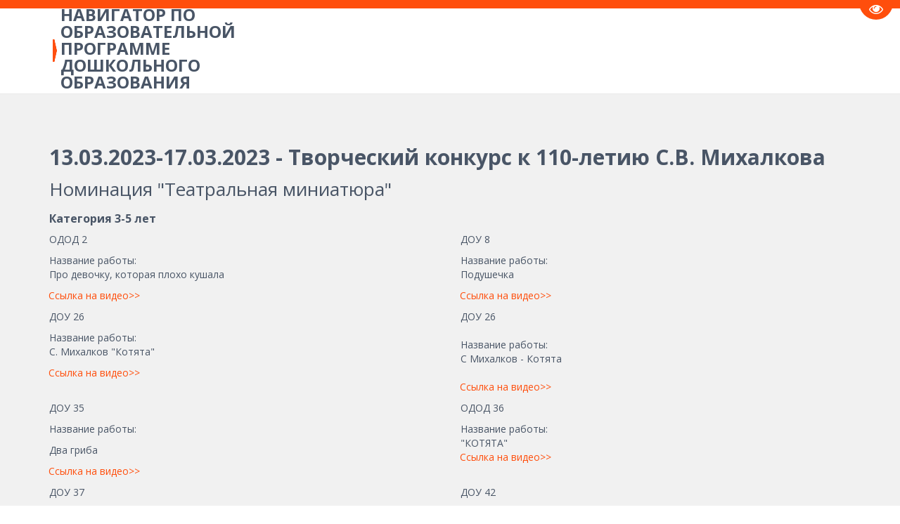

--- FILE ---
content_type: text/html; charset=utf-8
request_url: https://opdo-fgosdo.ru/mikhalkov_sv
body_size: 47415
content:
<!DOCTYPE html>
<html lang="ru">
<head>
	<meta charset="utf-8" />
<meta http-equiv="X-UA-Compatible" content="IE=edge" />
<meta name="viewport" content="width=device-width, initial-scale=1.0, maximum-scale=5.0" />



	
	
	<title>Михалков С.В.</title>
	
	<meta name="description" content="" />
	<meta name="keywords" content="" />
	<meta property="og:title" content="Михалков С.В." />
	
	
	
		
		
		
		<meta name="twitter:card" content="summary" />
		<meta property="og:type" content="website" />
		<meta property="og:description" content="" />
		<meta property="og:url" content="https://opdo-fgosdo.ru/mikhalkov_sv" />
	
	<link rel="shortcut icon" href="/favicon.ico?v=7899110746478821" type="image/x-icon">
	<script>
	window.developmentMode = false;
	
</script>
	
	
	<script defer src="/js/lib/modernizr-webp.js?v=2026_01_13T13_28_37_03_00_16d4ddba4841053bf25401d0d779a5b22ba8e2f3"></script><link rel="stylesheet" href="/css/devicePublish.min.css?v=2026_01_13T13_28_37_03_00_16d4ddba4841053bf25401d0d779a5b22ba8e2f3"><link rel="stylesheet" href="/css/lib/bootstrap.min.css?v=2026_01_13T13_28_37_03_00_16d4ddba4841053bf25401d0d779a5b22ba8e2f3"><script async src="/js/ulib/performance.js?v=2026_01_13T13_28_37_03_00_16d4ddba4841053bf25401d0d779a5b22ba8e2f3"></script>
		
	<link rel="stylesheet" href="/sitecss/srcset-64035d558c86d25a47683332-all.css?v=2235">
	
	
		
		
			
		
		
	

	
	
	
	
		<link rel="preload" as="style" href="/sitecss/typography.css?v=2235" onload="this.onload=null;this.rel='stylesheet'">
		<noscript><link rel="stylesheet" href="/sitecss/typography.css?v=2235"></noscript>
	
	
		<link rel="preload" as="style" id="dist-version-css" href="/dist-version/css/pub.v1.css?v=2026_01_13T13_28_37_03_00_16d4ddba4841053bf25401d0d779a5b22ba8e2f3" onload="this.onload=null;this.rel='stylesheet'">
		<noscript><link rel="stylesheet" href="/dist-version/css/pub.v1.css?v=2026_01_13T13_28_37_03_00_16d4ddba4841053bf25401d0d779a5b22ba8e2f3"></noscript>
	

	<script>
		(() => {
			if (matchMedia('screen and (min-width : 992px)').matches) {
				document.write(`<link 
					rel="preload"
					as=style onload=this.onload=null;this.rel='stylesheet'
					data-device="desktop"
					class="styleLink js-style-main"
					href="/templates/neznaika/css/main-g-theme-site-1-desktop.css"
				/>`);
			}
			if (matchMedia('screen and (min-width: 768px) and (max-width: 991px)').matches) {
				document.write(`<link 
					rel="preload"
					as=style onload=this.onload=null;this.rel='stylesheet'
					data-device="tablet"
					class="styleLink js-style-main"
					href="/templates/neznaika/css/main-g-theme-site-1-tablet.css"
				/>`);
			}
			if (matchMedia('screen and (max-width : 768px)').matches) {
				document.write(`<link 
					rel="preload"
					as=style onload=this.onload=null;this.rel='stylesheet'
					data-device="phone"
					class="styleLink js-style-main"
					href="/templates/neznaika/css/main-g-theme-site-1-phone.css"
				/>`);
			}
		})();
	</script>

	

<link class="js-main-cecutient" href="/css/ulib/cecutient.css?v=2026_01_13T13_28_37_03_00_16d4ddba4841053bf25401d0d779a5b22ba8e2f3" rel="stylesheet" disabled /><style data-styled="true" data-styled-version="5.0.1"></style><style data-styled="true" data-styled-version="5.0.1"></style><style data-styled="true" data-styled-version="5.0.1"></style><style data-styled="true" data-styled-version="5.0.1"></style><style data-styled="true" data-styled-version="5.0.1"></style><style data-styled="true" data-styled-version="5.0.1"></style><style data-styled="true" data-styled-version="5.0.1"></style><style data-styled="true" data-styled-version="5.0.1"></style><style data-styled="true" data-styled-version="5.0.1"></style><style data-styled="true" data-styled-version="5.0.1"></style><style data-styled="true" data-styled-version="5.0.1"></style><style data-styled="true" data-styled-version="5.0.1"></style><style data-styled="true" data-styled-version="5.0.1"></style><style data-styled="true" data-styled-version="5.0.1"></style><style data-styled="true" data-styled-version="5.0.1"></style><style data-styled="true" data-styled-version="5.0.1"></style><style data-styled="true" data-styled-version="5.0.1"></style><style data-styled="true" data-styled-version="5.0.1"></style><style data-styled="true" data-styled-version="5.0.1"></style><style data-styled="true" data-styled-version="5.0.1"></style><style data-styled="true" data-styled-version="5.0.1"></style><style data-styled="true" data-styled-version="5.0.1"></style><style data-styled="true" data-styled-version="5.0.1"></style><style data-styled="true" data-styled-version="5.0.1"></style><style data-styled="true" data-styled-version="5.0.1"></style><style data-styled="true" data-styled-version="5.0.1"></style><style data-styled="true" data-styled-version="5.0.1"></style><style data-styled="true" data-styled-version="5.0.1"></style><style data-styled="true" data-styled-version="5.0.1"></style><style data-styled="true" data-styled-version="5.0.1"></style><style data-styled="true" data-styled-version="5.0.1"></style><style data-styled="true" data-styled-version="5.0.1"></style><style data-styled="true" data-styled-version="5.0.1"></style><style data-styled="true" data-styled-version="5.0.1"></style><style data-styled="true" data-styled-version="5.0.1"></style><style data-styled="true" data-styled-version="5.0.1"></style><style data-styled="true" data-styled-version="5.0.1"></style><style data-styled="true" data-styled-version="5.0.1"></style><style data-styled="true" data-styled-version="5.0.1"></style><style data-styled="true" data-styled-version="5.0.1"></style><link type="text/css" rel="stylesheet" href="//maxcdn.bootstrapcdn.com/font-awesome/4.2.0/css/font-awesome.min.css"><link type="text/css" rel="stylesheet" href="/css/lib/fontawesome-brand.min.css"><style data-styled="true" data-styled-version="5.0.1">.dKdrpt.{height:400px;objectFit:contain;}
@media (max-width:992px){.dKdrpt.{height:400px;objectFit:contain;}}
@media (max-width:480px){.dKdrpt.{height:400px;objectFit:contain;}}
data-styled.g8[id="sc-Axmtr"]{content:"dKdrpt,"}
.dsHYcp{width:100%;max-width:100%;position:relative;}
.dsHYcp .ul-image{position:relative;width:100%;height:100%;}
.dsHYcp .ul-image__image{position:absolute;display:block;top:0;left:0;width:100%;height:100%;border-width:0;border-image-width:0;outline:none;box-shadow:none;object-fit:contain;}
.dsHYcp .ul-image__wrapper{position:relative;display:block;width:100%;margin:0 auto;}
.dsHYcp .ul-image__sizer{display:block;width:100%;}
.dsHYcp .ul-image__picture{width:100%;height:100%;}
.dsHYcp .ul-image__caption{padding:15px 0;word-break:break-word;position:relative;}
.dsHYcp .ul-image__caption--under{background:transparent;display:block;width:100%;}
data-styled.g11[id="sc-fzoLsD"]{content:"dsHYcp,"}
</style><style data-styled="true" data-styled-version="5.0.1">.dKdrpt.{height:400px;objectFit:contain;}
@media (max-width:992px){.dKdrpt.{height:400px;objectFit:contain;}}
@media (max-width:480px){.dKdrpt.{height:400px;objectFit:contain;}}
data-styled.g8[id="sc-Axmtr"]{content:"dKdrpt,"}
.dsHYcp{width:100%;max-width:100%;position:relative;}
.dsHYcp .ul-image{position:relative;width:100%;height:100%;}
.dsHYcp .ul-image__image{position:absolute;display:block;top:0;left:0;width:100%;height:100%;border-width:0;border-image-width:0;outline:none;box-shadow:none;object-fit:contain;}
.dsHYcp .ul-image__wrapper{position:relative;display:block;width:100%;margin:0 auto;}
.dsHYcp .ul-image__sizer{display:block;width:100%;}
.dsHYcp .ul-image__picture{width:100%;height:100%;}
.dsHYcp .ul-image__caption{padding:15px 0;word-break:break-word;position:relative;}
.dsHYcp .ul-image__caption--under{background:transparent;display:block;width:100%;}
data-styled.g11[id="sc-fzoLsD"]{content:"dsHYcp,"}
</style><style data-styled="true" data-styled-version="5.0.1">.dKdrpt.{height:400px;objectFit:contain;}
@media (max-width:992px){.dKdrpt.{height:400px;objectFit:contain;}}
@media (max-width:480px){.dKdrpt.{height:400px;objectFit:contain;}}
data-styled.g8[id="sc-Axmtr"]{content:"dKdrpt,"}
.dsHYcp{width:100%;max-width:100%;position:relative;}
.dsHYcp .ul-image{position:relative;width:100%;height:100%;}
.dsHYcp .ul-image__image{position:absolute;display:block;top:0;left:0;width:100%;height:100%;border-width:0;border-image-width:0;outline:none;box-shadow:none;object-fit:contain;}
.dsHYcp .ul-image__wrapper{position:relative;display:block;width:100%;margin:0 auto;}
.dsHYcp .ul-image__sizer{display:block;width:100%;}
.dsHYcp .ul-image__picture{width:100%;height:100%;}
.dsHYcp .ul-image__caption{padding:15px 0;word-break:break-word;position:relative;}
.dsHYcp .ul-image__caption--under{background:transparent;display:block;width:100%;}
data-styled.g11[id="sc-fzoLsD"]{content:"dsHYcp,"}
</style><style data-styled="true" data-styled-version="5.0.1">.dKdrpt.{height:400px;objectFit:contain;}
@media (max-width:992px){.dKdrpt.{height:400px;objectFit:contain;}}
@media (max-width:480px){.dKdrpt.{height:400px;objectFit:contain;}}
data-styled.g8[id="sc-Axmtr"]{content:"dKdrpt,"}
.dsHYcp{width:100%;max-width:100%;position:relative;}
.dsHYcp .ul-image{position:relative;width:100%;height:100%;}
.dsHYcp .ul-image__image{position:absolute;display:block;top:0;left:0;width:100%;height:100%;border-width:0;border-image-width:0;outline:none;box-shadow:none;object-fit:contain;}
.dsHYcp .ul-image__wrapper{position:relative;display:block;width:100%;margin:0 auto;}
.dsHYcp .ul-image__sizer{display:block;width:100%;}
.dsHYcp .ul-image__picture{width:100%;height:100%;}
.dsHYcp .ul-image__caption{padding:15px 0;word-break:break-word;position:relative;}
.dsHYcp .ul-image__caption--under{background:transparent;display:block;width:100%;}
data-styled.g11[id="sc-fzoLsD"]{content:"dsHYcp,"}
</style><style data-styled="true" data-styled-version="5.0.1">.dYBVSq{padding-top:30px;padding-bottom:30px;}
data-styled.g10[id="sc-fzozJi"]{content:"dYBVSq,"}
</style><style data-styled="true" data-styled-version="5.0.1">.dYBVSq{padding-top:30px;padding-bottom:30px;}
data-styled.g10[id="sc-fzozJi"]{content:"dYBVSq,"}
</style><style data-styled="true" data-styled-version="5.0.1">.dYBVSq{padding-top:30px;padding-bottom:30px;}
data-styled.g10[id="sc-fzozJi"]{content:"dYBVSq,"}
</style><style data-styled="true" data-styled-version="5.0.1">.hAqxkj.uspacer{height:50px;}
@media (max-width:992px){.hAqxkj.uspacer{height:50px;}}
@media (max-width:480px){.hAqxkj.uspacer{height:50px;}}
data-styled.g8[id="sc-Axmtr"]{content:"hAqxkj,"}
</style>

</head>
<body>
	
	
		
		
		<div
			id="cecutient-container"
			class="UL ul-cecutient g-theme-site-1"
			style = "display: none;"
			data-enabled="false"
			data-showPanel="false"
			data-postionhandler="right"
			data-themeClass="g-theme-block-3"
			data-grayscale="false"
			data-font-size="small"
			data-background-color="g-theme-site-1"
			data-cecutientimage-hide="true"
			data-theme-block={&quot;desktop&quot;:&quot;g-theme-block-3&quot;,&quot;tablet&quot;:&quot;g-theme-block-3&quot;,&quot;phone&quot;:&quot;g-theme-block-3&quot;}
			>
			<div class="ul-cecutient-disabled js-cecutient-disabled g-theme-block-3"
				 data-theme-block={&quot;desktop&quot;:&quot;g-theme-block-3&quot;,&quot;tablet&quot;:&quot;g-theme-block-3&quot;,&quot;phone&quot;:&quot;g-theme-block-3&quot;}>
				<span class="ul-cecutient-disabled-eye g-theme-block-3 g-color-text-1"
					  data-theme-block={&quot;desktop&quot;:&quot;g-theme-block-3&quot;,&quot;tablet&quot;:&quot;g-theme-block-3&quot;,&quot;phone&quot;:&quot;g-theme-block-3&quot;}>
					<span class="fa fa-eye"></span>
					<span class="ul-cecutient-disabled-text g-color-text-1">
						Перейти на версию для слабовидящих
					</span>
				</span>
			</div>
			
			<div class="ul-cecutient-inner">
				<div class="container ul-options-wrap">
					<div class="ul-cecutient-font ul-cecutient-col col-xs-12 col-sm-6 col-md-3 col-lg-3">
						<div class="ul-cecutient-options-title">
							Размер шрифта
						</div>
						<span class="ul-cecutient-size-text js-size-text" title="Маленький" data-size="small">A</span>
						<span class="ul-cecutient-size-text js-size-text" title="Средний" data-size="medium">A</span>
						<span class="ul-cecutient-size-text js-size-text active" title="Большой" data-size="max">A</span>
					</div>
					<div class="ul-cecutient-background ul-cecutient-col col-xs-12 col-sm-6 col-md-3 col-lg-3">
						<div class="ul-cecutient-options-title">
							Цветовая схема
						</div>
						
						<div class="js-color-background ul-color-background-wrap" title="Черный на белом" data-color="g-theme-site-1">
							<span class="ul-color-background">a</span>
						</div>
						<div class="js-color-background ul-color-background-wrap" title="Белый на черном" data-color="g-theme-site-2">
							<span class="ul-color-background">a</span>
						</div>
						<div class="js-color-background ul-color-background-wrap" title="Темно-синий на синем" data-color="g-theme-site-3">
							<span class="ul-color-background">a</span>
						</div>
					</div>
					<div class="ul-cecutient-image ul-cecutient-col col-xs-12 col-sm-6 col-md-3 col-lg-3">
						<div class="ul-cecutient-options-title">
							Изображения
						</div>
						<label class="ul-checkbox-switch ul-image-show js-cecutient-image-show" title="Показаны">
							<input type="checkbox" name="imgShow" checked="checked">
							<span class="ul-fake-input"></span>
							<span class="ul-fake-input-text ul-fake-input-text-show">Показаны</span>
						</label>
						<div class="clearfix"></div>
						<label class="ul-checkbox-switch ul-image-grayscale js-cecutient-image-grayscale" title="Цветные">
							<input type="checkbox" name="grayscale" checked="checked" >
							<span class="ul-fake-input"></span>
							<span class="ul-fake-input-text ul-fake-input-text-show">Цветные</span>
						</label>
					</div>
					<div class="ul-cecutient-switch ul-cecutient-col col-xs-12 col-sm-6 col-md-3 col-lg-3">
						<a 
							class="ul-cecutient-off ul-cecutient-switcher js-cecutient-button-disabled"
							title="Обычная версия">
							<span class="fa fa-eye"></span>
							Обычная версия
						</a>
						<div class="clearfix"></div>
						<a class="ul-cecutient-switcher js-cecutient-toggle" title="Свернуть панель">
							<span class="fa fa-arrow-up"></span>
							Свернуть панель
						</a>
					</div>
				</div>
				<span class="ul-cecutient-open js-cecutient-toggle" data-show="true">
					<span class="fa fa-arrow-down"></span>
					Развернуть панель
				</span>
			</div>
		</div>
	
	
	<div id="main">
		<div id="body" class="g-theme-site-1" data-mode="published" data-site-theme="g-theme-site-1">
			<div
				id="body-fict"
				class="g-theme-block-2 ul-page-common-mikhalkov_sv"
				data-theme-block='{"desktop":"g-theme-block-2", "tablet":"g-theme-block-2", "phone":"g-theme-block-2"}'
				data-block_theme="g-theme-block-2"
				style=""
				data-parallax="none"
			>
				
				



<header  class="
					js-hidden-device-element hidden-elements-device "data-device-hidden='{"desktop":false,"tablet":false,"phone":false}' data-theme-block='{"desktop":"g-theme-block-2","tablet":"g-theme-block-2","phone":"g-theme-block-2"}'>
   <div class="contact-bar">
        <div class="container">          
          <div class="pull-left">
            <div class="top-widget-bar">
                
            </div>              
          </div>
          <div class="pull-right">
              <div class="top-social-bar">
                       
              </div>                  
          </div>    
        </div>
    </div>    

	<div class="l-top">
        <div class="container">
            <div class="logo-head col-xs-12 col-sm-12 col-md-5 col-lg-4">
                <div  data-icon-set="" id="ul-id-icon-siteLogo" class="ul-widget ul-widget-icon text-center" data-device-hidden="{&quot;desktop&quot;:false,&quot;phone&quot;:false,&quot;tablet&quot;:false}" data-widget="icon" data-controls="e">





	
		
			<a target="_self" href="/"  >
		
		
	
			 
					<picture><source type="image/webp" media="(min-width: 1366px)" srcset="/__scale/templates/neznaika/img/sMK1f5eo.jpg?quality=85&width=18&webp=1, /__scale/templates/neznaika/img/sMK1f5eo.jpg?quality=85&width=25&webp=1 2x" ><source  media="(min-width: 1366px)" srcset="/__scale/templates/neznaika/img/sMK1f5eo.jpg?quality=85&width=18, /__scale/templates/neznaika/img/sMK1f5eo.jpg?quality=85&width=25 2x" ><source type="image/webp" media="(min-width: 1170px)" srcset="/__scale/templates/neznaika/img/sMK1f5eo.jpg?quality=85&width=18&webp=1, /__scale/templates/neznaika/img/sMK1f5eo.jpg?quality=85&width=25&webp=1 2x" ><source  media="(min-width: 1170px)" srcset="/__scale/templates/neznaika/img/sMK1f5eo.jpg?quality=85&width=18, /__scale/templates/neznaika/img/sMK1f5eo.jpg?quality=85&width=25 2x" ><source type="image/webp" media="(min-width: 992px)" srcset="/__scale/templates/neznaika/img/sMK1f5eo.jpg?quality=85&width=18&webp=1, /__scale/templates/neznaika/img/sMK1f5eo.jpg?quality=85&width=25&webp=1 2x" ><source  media="(min-width: 992px)" srcset="/__scale/templates/neznaika/img/sMK1f5eo.jpg?quality=85&width=18, /__scale/templates/neznaika/img/sMK1f5eo.jpg?quality=85&width=25 2x" ><source type="image/webp" media="(min-width: 768px)" srcset="/__scale/templates/neznaika/img/sMK1f5eo.jpg?quality=85&width=18&webp=1, /__scale/templates/neznaika/img/sMK1f5eo.jpg?quality=85&width=25&webp=1 2x" ><source  media="(min-width: 768px)" srcset="/__scale/templates/neznaika/img/sMK1f5eo.jpg?quality=85&width=18, /__scale/templates/neznaika/img/sMK1f5eo.jpg?quality=85&width=25 2x" ><source type="image/webp" media="(min-width: 576px)" srcset="/__scale/templates/neznaika/img/sMK1f5eo.jpg?quality=85&width=18&webp=1, /__scale/templates/neznaika/img/sMK1f5eo.jpg?quality=85&width=25&webp=1 2x" ><source  media="(min-width: 576px)" srcset="/__scale/templates/neznaika/img/sMK1f5eo.jpg?quality=85&width=18, /__scale/templates/neznaika/img/sMK1f5eo.jpg?quality=85&width=25 2x" ><source type="image/webp" media="(min-width: 480px)" srcset="/__scale/templates/neznaika/img/sMK1f5eo.jpg?quality=85&width=18&webp=1, /__scale/templates/neznaika/img/sMK1f5eo.jpg?quality=85&width=25&webp=1 2x" ><source  media="(min-width: 480px)" srcset="/__scale/templates/neznaika/img/sMK1f5eo.jpg?quality=85&width=18, /__scale/templates/neznaika/img/sMK1f5eo.jpg?quality=85&width=25 2x" ><source type="image/webp" media="(min-width: 360px)" srcset="/__scale/templates/neznaika/img/sMK1f5eo.jpg?quality=85&width=18&webp=1, /__scale/templates/neznaika/img/sMK1f5eo.jpg?quality=85&width=25&webp=1 2x" ><source  media="(min-width: 360px)" srcset="/__scale/templates/neznaika/img/sMK1f5eo.jpg?quality=85&width=18, /__scale/templates/neznaika/img/sMK1f5eo.jpg?quality=85&width=25 2x" > <img class="icon-generator-effects ul-w-icon-size-32" src="/templates/neznaika/img/sMK1f5eo.jpg" loading="lazy" decoding="async" /></picture>
			
		
	

		</a>
	

</div>
                <div  spellcheck="false" placeholder="_" data-tag="span" data-widget="header" id="ul-id-header-siteName" class="ul-widget ul-widget-wysivig-header" data-device-hidden="{&quot;desktop&quot;:false,&quot;phone&quot;:false,&quot;tablet&quot;:false}" data-controls="e"><div spellcheck="false">
	<div class="ul-header-editor clearfix ul-header-wrap" placeholder="placeholder" style="outline:none; word-wrap: break-word; margin: 0 5px">
		
			<span class="ul-w-header-span h1">НАВИГАТОР по образовательной программе дошкольного образования&nbsp;</span>
		
	</div>
</div>
</div>
            </div>
            <div class="menu-head col-xs-12 col-sm-12 col-md-7 col-lg-8">
                <div  data-fixed="true" data-bgColor="0" data-bgtransparent="100" data-version="1" id="ul-id-mainmenu-main" class="ul-widget ul-w-mainmenu" data-device-hidden="{&quot;desktop&quot;:false,&quot;phone&quot;:false,&quot;tablet&quot;:false}" data-widget="mainmenu" data-controls="e">

	<div class="ul-w-mainmenu-showButton">
		<span></span>
		<span></span>
		<span></span>
	</div>
	<div class="ul-w-mainmenu-nav" style="opacity: 0;">
		 <div class="ul-w-mainmenu-item "> <a  class="normal js-w-mainmenu ul-w-mainmenu-item-link" href ="/" data-type="page" target="_self">Главная</a></div> <div class="ul-w-mainmenu-item  ul-w-mainmenu-have-nasted  ul-w-mainmenu-have-nested"> <a  class="normal js-w-mainmenu ul-w-mainmenu-item-link" href ="/baza_znanii" data-type="page" target="_self">База знаний</a><div class="ul-w-mainmenu-nested"> <div class="ul-w-mainmenu-item "> <a  class="normal js-w-mainmenu ul-w-mainmenu-item-link" href ="/bz_obrazovatielnyi_protsiess" data-type="page" target="_self">БЗ образовательный процесс</a></div> <div class="ul-w-mainmenu-item "> <a  class="normal js-w-mainmenu ul-w-mainmenu-item-link" href ="/bz_obrazovatielnyie_usloviia" data-type="page" target="_self">БЗ образовательные условия</a></div> <div class="ul-w-mainmenu-item "> <a  class="normal js-w-mainmenu ul-w-mainmenu-item-link" href ="/bz_usloviia_poluchieniia_do_litsami_s_ovz_i_invalidami" data-type="page" target="_self">БЗ условия получения ДО лицами с ОВЗ и инвалидами</a></div> <div class="ul-w-mainmenu-item "> <a  class="normal js-w-mainmenu ul-w-mainmenu-item-link" href ="/bz_zdorovie" data-type="page" target="_self">БЗ здоровье</a></div> <div class="ul-w-mainmenu-item "> <a  class="normal js-w-mainmenu ul-w-mainmenu-item-link" href ="/bz_upravlieniie" data-type="page" target="_self">БЗ управление</a></div></div></div> <div class="ul-w-mainmenu-item  ul-w-mainmenu-have-nasted  ul-w-mainmenu-have-nested"> <a  class="normal js-w-mainmenu ul-w-mainmenu-item-link" href ="/undefined" data-type="page" target="_self">Повышение квалификации</a><div class="ul-w-mainmenu-nested"> <div class="ul-w-mainmenu-item "> <a  class="normal js-w-mainmenu ul-w-mainmenu-item-link" href ="/molodyie_piedaghoghi" data-type="page" target="_self">Молодые педагоги</a></div> <div class="ul-w-mainmenu-item "> <a  class="normal js-w-mainmenu ul-w-mainmenu-item-link" href ="/kpk_riech_obshchierazvivaiushchaia" data-type="page" target="_self">ППК речь общеразвивающая</a></div> <div class="ul-w-mainmenu-item "> <a  class="normal js-w-mainmenu ul-w-mainmenu-item-link" href ="/ppk_riechievoie_razvitiie_kompiensiruiushchiie" data-type="page" target="_self">ППК Речевое развитие компенсирующие</a></div> <div class="ul-w-mainmenu-item "> <a  class="normal js-w-mainmenu ul-w-mainmenu-item-link" href ="/ppk_ghotovnost_k_shkolie" data-type="page" target="_self">ППК готовность к школе</a></div> <div class="ul-w-mainmenu-item  ul-w-mainmenu-have-nasted  ul-w-mainmenu-have-nested"> <a  class="normal js-w-mainmenu ul-w-mainmenu-item-link" href ="/osnovy_kompiutiernoi_ghramotnosti_dou" data-type="page" target="_self">Основы цифровой грамотности ДОУ</a><div class="ul-w-mainmenu-nested"> <div class="ul-w-mainmenu-item "> <a  class="normal js-w-mainmenu ul-w-mainmenu-item-link" href ="/mastierklassy_ikt" data-type="page" target="_self">Мастер-классы ИКТ</a></div></div></div> <div class="ul-w-mainmenu-item "> <a  class="normal js-w-mainmenu ul-w-mainmenu-item-link" href ="/kpk_profiessionalnaia_motivatsiia" data-type="page" target="_self">КПК Профессиональная мотивация</a></div> <div class="ul-w-mainmenu-item  ul-w-mainmenu-have-nasted  ul-w-mainmenu-have-nested"> <a  class="normal js-w-mainmenu ul-w-mainmenu-item-link" href ="/pds_rannii_vozrast" data-type="page" target="_self">ПДС Ранний возраст</a><div class="ul-w-mainmenu-nested"> <div class="ul-w-mainmenu-item "> <a  class="normal js-w-mainmenu ul-w-mainmenu-item-link" href ="/sluzhba_ranniei_pomoshchi" data-type="page" target="_self">Служба ранней помощи</a></div></div></div> <div class="ul-w-mainmenu-item "> <a  class="normal js-w-mainmenu ul-w-mainmenu-item-link" href ="/ppk_starshiie_vospitatieli" data-type="page" target="_self">ППК &quot;Старшие воспитатели&quot;</a></div> <div class="ul-w-mainmenu-item "> <a  class="normal js-w-mainmenu ul-w-mainmenu-item-link" href ="/ppk_pietierburghoviedieniie" data-type="page" target="_self">ППК &quot;Петербурговедение&quot;</a></div> <div class="ul-w-mainmenu-item "> <a  class="normal js-w-mainmenu ul-w-mainmenu-item-link" href ="/kpk_ekonomika_dlia_doshkolnikov" data-type="page" target="_self">КПК &quot;Экономика для дошкольников&quot;</a></div> <div class="ul-w-mainmenu-item "> <a  class="normal js-w-mainmenu ul-w-mainmenu-item-link" href ="/ppk_doo_v_kontiekstie_fgos" data-type="page" target="_self">ППК &quot;ДОО в контексте ФГОС&quot;</a></div> <div class="ul-w-mainmenu-item  ul-w-mainmenu-have-nasted  ul-w-mainmenu-have-nested"> <a  class="normal js-w-mainmenu ul-w-mainmenu-item-link" href ="/informatsionnaia_biezopasnost" data-type="page" target="_self">ППК  &quot;Финэк&quot;</a><div class="ul-w-mainmenu-nested"> <div class="ul-w-mainmenu-item "> <a  class="normal js-w-mainmenu ul-w-mainmenu-item-link" href ="/taimmieniedzhmient" data-type="page" target="_self">Тайм-менеджмент</a></div></div></div> <div class="ul-w-mainmenu-item "> <a  class="normal js-w-mainmenu ul-w-mainmenu-item-link" href ="/ppk_tiutory" data-type="page" target="_self">ППК &quot;Тьюторы&quot;</a></div> <div class="ul-w-mainmenu-item "> <a  class="normal js-w-mainmenu ul-w-mainmenu-item-link" href ="/ppk_opdoprofstandart" data-type="page" target="_self">ППК &quot;ОПДО+Профстандарт&quot;</a></div> <div class="ul-w-mainmenu-item "> <a  class="normal js-w-mainmenu ul-w-mainmenu-item-link" href ="/ppk_profstandarty" data-type="page" target="_self">ППК &quot;Профстандарты&quot;</a></div> <div class="ul-w-mainmenu-item "> <a  class="normal js-w-mainmenu ul-w-mainmenu-item-link" href ="/ppk_muzykalnoie_razvitiie" data-type="page" target="_self">ППК Музыкальное развитие</a></div> <div class="ul-w-mainmenu-item "> <a  class="normal js-w-mainmenu ul-w-mainmenu-item-link" href ="/ppk_normativnomietodichieskoie_soprovozhdieniie_fgos_do_2" data-type="page" target="_self">ППК  &quot;Нормативно-методическое сопровождение ФГОС ДО&quot; 2</a></div> <div class="ul-w-mainmenu-item "> <a  class="normal js-w-mainmenu ul-w-mainmenu-item-link" href ="/ppk_ghotovnost_k_shkolie_2" data-type="page" target="_self">ППК психологическая готовность к школе</a></div> <div class="ul-w-mainmenu-item "> <a  class="normal js-w-mainmenu ul-w-mainmenu-item-link" href ="/kpk_niekrasovskii" data-type="page" target="_self">КПК Некрасовский</a></div> <div class="ul-w-mainmenu-item "> <a  class="normal js-w-mainmenu ul-w-mainmenu-item-link" href ="/kpk_emotsionalnyi_intielliekt" data-type="page" target="_self">КПК Эмоциональный интеллект</a></div> <div class="ul-w-mainmenu-item "> <a  class="normal js-w-mainmenu ul-w-mainmenu-item-link" href ="/kpk_inzhieniernoie_myshlieniie" data-type="page" target="_self">КПК Инженерное мышление</a></div> <div class="ul-w-mainmenu-item "> <a  class="normal js-w-mainmenu ul-w-mainmenu-item-link" href ="/kpk_nieirosieti_dlia_piedaghoghov_dou" data-type="page" target="_self">КПК Нейросети для педагогов ДОУ</a></div></div></div> <div class="ul-w-mainmenu-item  ul-w-mainmenu-have-nasted  ul-w-mainmenu-have-nested"> <a  class="normal js-w-mainmenu ul-w-mainmenu-item-link" href ="/poniatiinyi_slovar" data-type="page" target="_self">Понятийный словарь</a><div class="ul-w-mainmenu-nested"> <div class="ul-w-mainmenu-item "> <a  class="normal js-w-mainmenu ul-w-mainmenu-item-link" href ="/obrazovatielnyie_riezultaty" data-type="page" target="_self">Образовательные результаты</a></div> <div class="ul-w-mainmenu-item  ul-w-mainmenu-have-nasted  ul-w-mainmenu-have-nested"> <a  class="normal js-w-mainmenu ul-w-mainmenu-item-link" href ="/kulturnyie_praktiki" data-type="page" target="_self">Культурные практики</a><div class="ul-w-mainmenu-nested"> <div class="ul-w-mainmenu-item "> <a  class="normal js-w-mainmenu ul-w-mainmenu-item-link" href ="/kosmos_i_ghieoghrafiia" data-type="page" target="_self">Космос и география</a></div></div></div> <div class="ul-w-mainmenu-item  ul-w-mainmenu-have-nasted  ul-w-mainmenu-have-nested"> <a  class="normal js-w-mainmenu ul-w-mainmenu-item-link" href ="/undefined" data-type="page" target="_self">Педагогические технологии</a><div class="ul-w-mainmenu-nested"> <div class="ul-w-mainmenu-item "> <a  class="normal js-w-mainmenu ul-w-mainmenu-item-link" href ="/mastierklass_dietskoie_ekspierimientirovaniie" data-type="page" target="_self">Мастер-класс детское экспериментирование</a></div> <div class="ul-w-mainmenu-item "> <a  class="normal js-w-mainmenu ul-w-mainmenu-item-link" href ="/zdoroviesbieriezhieniie" data-type="page" target="_self">Здоровьесбережение</a></div> <div class="ul-w-mainmenu-item "> <a  class="normal js-w-mainmenu ul-w-mainmenu-item-link" href ="/mientalnyie_karty" data-type="page" target="_self">Ментальные карты</a></div> <div class="ul-w-mainmenu-item "> <a  class="normal js-w-mainmenu ul-w-mainmenu-item-link" href ="/pierieviernutyi_klass" data-type="page" target="_self">Перевернутый класс</a></div></div></div> <div class="ul-w-mainmenu-item "> <a  class="normal js-w-mainmenu ul-w-mainmenu-item-link" href ="/obrazovatielnaia_dieiatielnost" data-type="page" target="_self">Образовательная деятельность</a></div> <div class="ul-w-mainmenu-item "> <a  class="normal js-w-mainmenu ul-w-mainmenu-item-link" href ="/mietody_formy_sriedstva_obrazovatielnoi_dieiatielnosti" data-type="page" target="_self">Методы, формы, средства образовательной деятельности</a></div></div></div> <div class="ul-w-mainmenu-item  ul-w-mainmenu-have-nasted  ul-w-mainmenu-have-nested"> <a  class="normal js-w-mainmenu ul-w-mainmenu-item-link" href ="/undefined" data-type="page" target="_self">Образовательная программа</a><div class="ul-w-mainmenu-nested"> <div class="ul-w-mainmenu-item "> <a  class="normal js-w-mainmenu ul-w-mainmenu-item-link" href ="/obrazovatielnyie_zadachi" data-type="page" target="_self">Образовательные задачи</a></div> <div class="ul-w-mainmenu-item  ul-w-mainmenu-have-nasted  ul-w-mainmenu-have-nested"> <a  class="normal js-w-mainmenu ul-w-mainmenu-item-link" href ="/undefined" data-type="page" target="_self">Региональный компонент</a><div class="ul-w-mainmenu-nested"> <div class="ul-w-mainmenu-item "> <a  class="normal js-w-mainmenu ul-w-mainmenu-item-link" href ="/minimuziei" data-type="page" target="_self">Мини-музей</a></div></div></div> <div class="ul-w-mainmenu-item  ul-w-mainmenu-have-nasted  ul-w-mainmenu-have-nested"> <a  class="normal js-w-mainmenu ul-w-mainmenu-item-link" href ="/vospitaniie" data-type="page" target="_self">Воспитание</a><div class="ul-w-mainmenu-nested"> <div class="ul-w-mainmenu-item "> <a  class="normal js-w-mainmenu ul-w-mainmenu-item-link" href ="/volshiebnyie_prievrashchieniia_imieni" data-type="page" target="_self">Волшебные превращения имени</a></div></div></div></div></div> <div class="ul-w-mainmenu-item  ul-w-mainmenu-active-item ul-w-mainmenu-have-nasted  ul-w-mainmenu-have-nested"> <a  class="normal js-w-mainmenu ul-w-mainmenu-item-link" href ="/konkursnoie_dvizhieniie" data-type="page" target="_self">Конкурсное движение</a><div class="ul-w-mainmenu-nested"> <div class="ul-w-mainmenu-item "> <a  class="normal js-w-mainmenu ul-w-mainmenu-item-link" href ="/osienniaia_mozaika" data-type="page" target="_self">Осенняя мозаика</a></div> <div class="ul-w-mainmenu-item  ul-w-mainmenu-have-nasted  ul-w-mainmenu-have-nested"> <a  class="normal js-w-mainmenu ul-w-mainmenu-item-link" href ="/konkursy" data-type="page" target="_self">Петербургский конкурс</a><div class="ul-w-mainmenu-nested"> <div class="ul-w-mainmenu-item "> <a  class="normal js-w-mainmenu ul-w-mainmenu-item-link" href ="/konkurs_znai_i_liubi_svoi_ghorod" data-type="page" target="_self">Конкурс  Знай и люби свой город</a></div></div></div> <div class="ul-w-mainmenu-item  ul-w-mainmenu-have-nasted  ul-w-mainmenu-have-nested"> <a  class="normal js-w-mainmenu ul-w-mainmenu-item-link" href ="/dietskoroditielskiie_proiekty" data-type="page" target="_self">Детско-родительские проекты</a><div class="ul-w-mainmenu-nested"> <div class="ul-w-mainmenu-item "> <a  class="normal js-w-mainmenu ul-w-mainmenu-item-link" href ="/dietskoroditielskii_proiekt_2022" data-type="page" target="_self">Детско-родительский проект 2022</a></div> <div class="ul-w-mainmenu-item "> <a  class="normal js-w-mainmenu ul-w-mainmenu-item-link" href ="/dietskoroditielskiie_proiekty_2023_ghod" data-type="page" target="_self">Детско-родительские проекты 2023 год</a></div> <div class="ul-w-mainmenu-item "> <a  class="normal js-w-mainmenu ul-w-mainmenu-item-link" href ="/dietskoroditielskiie_proiekty_2025" data-type="page" target="_self">Детско-родительские проекты 2025</a></div></div></div> <div class="ul-w-mainmenu-item  ul-w-mainmenu-active-item"> <a  class="normal js-w-mainmenu ul-w-mainmenu-item-link" href ="/mikhalkov_sv" data-type="page" target="_self">Михалков С.В.</a></div> <div class="ul-w-mainmenu-item "> <a  class="normal js-w-mainmenu ul-w-mainmenu-item-link" href ="/konkurs_abarto" data-type="page" target="_self">Конкурс А.Барто</a></div> <div class="ul-w-mainmenu-item "> <a  class="normal js-w-mainmenu ul-w-mainmenu-item-link" href ="/chukovskii_ki" data-type="page" target="_self">Чуковский К.И.</a></div> <div class="ul-w-mainmenu-item "> <a  class="normal js-w-mainmenu ul-w-mainmenu-item-link" href ="/fizkultura_konkurs_proiekt" data-type="page" target="_self">Физкультура конкурс проект</a></div> <div class="ul-w-mainmenu-item  ul-w-mainmenu-have-nasted  ul-w-mainmenu-have-nested"> <a  class="normal js-w-mainmenu ul-w-mainmenu-item-link" href ="/priezientatsii_papa_mama_ia__zdorovaia_siemia" data-type="page" target="_self">Презентации &quot;Папа, мама, я - здоровая семья&quot;</a><div class="ul-w-mainmenu-nested"> <div class="ul-w-mainmenu-item "> <a  class="normal js-w-mainmenu ul-w-mainmenu-item-link" href ="/papa_mama_ia_2022" data-type="page" target="_self">Папа, мама, я 2022</a></div></div></div> <div class="ul-w-mainmenu-item "> <a  class="normal js-w-mainmenu ul-w-mainmenu-item-link" href ="/konstruirovaniie" data-type="page" target="_self">Конструирование</a></div> <div class="ul-w-mainmenu-item "> <a  class="normal js-w-mainmenu ul-w-mainmenu-item-link" href ="/konkurs_stsienariiev" data-type="page" target="_blank">Конкурс сценариев</a></div> <div class="ul-w-mainmenu-item "> <a  class="normal js-w-mainmenu ul-w-mainmenu-item-link" href ="/konsultatsiia_kpd_vospitatiel" data-type="page" target="_self">Консультация  КПД Воспитатель</a></div> <div class="ul-w-mainmenu-item "> <a  class="normal js-w-mainmenu ul-w-mainmenu-item-link" href ="/konsultatsiia_kpd_uchitieldiefiektologh" data-type="page" target="_self">Консультация КПД Учитель-дефектолог</a></div> <div class="ul-w-mainmenu-item "> <a  class="normal js-w-mainmenu ul-w-mainmenu-item-link" href ="/konkurs_innovatsionnykh_produktov" data-type="page" target="_self">Конкурс инновационных продуктов</a></div> <div class="ul-w-mainmenu-item "> <a  class="normal js-w-mainmenu ul-w-mainmenu-item-link" href ="/konsultatsiia_kpd_vospitatiel_2" data-type="page" target="_self">Консультация  КПД Воспитатель 2</a></div> <div class="ul-w-mainmenu-item "> <a  class="normal js-w-mainmenu ul-w-mainmenu-item-link" href ="/razukrasim_mir_stikhami" data-type="page" target="_self">Разукрасим мир стихами</a></div> <div class="ul-w-mainmenu-item "> <a  class="normal js-w-mainmenu ul-w-mainmenu-item-link" href ="/konkurs_vmiestie" data-type="page" target="_self">Конкурс &quot;Вместе&quot;</a></div> <div class="ul-w-mainmenu-item "> <a  class="normal js-w-mainmenu ul-w-mainmenu-item-link" href ="/sozviezdiie_talantov" data-type="page" target="_self">Созвездие талантов</a></div></div></div> <div class="ul-w-mainmenu-item  ul-w-mainmenu-have-nasted  ul-w-mainmenu-have-nested"> <a  class="normal js-w-mainmenu ul-w-mainmenu-item-link" href="javascript:void(0)" data-type="none" >Петербургский образовательный форум</a><div class="ul-w-mainmenu-nested"> <div class="ul-w-mainmenu-item "> <a  class="normal js-w-mainmenu ul-w-mainmenu-item-link" href ="/fienologhiia" data-type="page" target="_self">Фенология</a></div> <div class="ul-w-mainmenu-item "> <a  class="normal js-w-mainmenu ul-w-mainmenu-item-link" href ="/pietierburghoviedieniie" data-type="page" target="_self">Петербурговедение</a></div></div></div> <div class="ul-w-mainmenu-item  ul-w-mainmenu-have-nasted  ul-w-mainmenu-have-nested"> <a  class="normal js-w-mainmenu ul-w-mainmenu-item-link" href="javascript:void(0)" data-type="none" >Творческие группы</a><div class="ul-w-mainmenu-nested"> <div class="ul-w-mainmenu-item  ul-w-mainmenu-have-nasted  ul-w-mainmenu-have-nested"> <a  class="normal js-w-mainmenu ul-w-mainmenu-item-link" href ="/tg_pietierburghoviedieniie" data-type="page" target="_self">ТГ Петербурговедение</a><div class="ul-w-mainmenu-nested"> <div class="ul-w-mainmenu-item "> <a  class="normal js-w-mainmenu ul-w-mainmenu-item-link" href ="/knigi-samofelki_spb" data-type="page" target="_self">Книги-самоделки</a></div> <div class="ul-w-mainmenu-item "> <a  class="normal js-w-mainmenu ul-w-mainmenu-item-link" href ="/dien_sudostroitielia" data-type="page" target="_self">День судостроителя</a></div> <div class="ul-w-mainmenu-item "> <a  class="normal js-w-mainmenu ul-w-mainmenu-item-link" href ="/lomonosov_mv" data-type="page" target="_self">Ломоносов М.В.</a></div> <div class="ul-w-mainmenu-item "> <a  class="normal js-w-mainmenu ul-w-mainmenu-item-link" href ="/pavlovsk" data-type="page" target="_self">Павловск</a></div> <div class="ul-w-mainmenu-item "> <a  class="normal js-w-mainmenu ul-w-mainmenu-item-link" href ="/anghiely_pietierburgha" data-type="page" target="_self">Ангелы Петербурга</a></div> <div class="ul-w-mainmenu-item "> <a  class="normal js-w-mainmenu ul-w-mainmenu-item-link" href ="/dien_nauki" data-type="page" target="_self">День науки</a></div> <div class="ul-w-mainmenu-item "> <a  class="normal js-w-mainmenu ul-w-mainmenu-item-link" href ="/tieatralnyi_pietierburgh" data-type="page" target="_self">Театральный Петербург</a></div> <div class="ul-w-mainmenu-item "> <a  class="normal js-w-mainmenu ul-w-mainmenu-item-link" href ="/kosmichieskii_pietierburgh" data-type="page" target="_self">Космический Петербург</a></div> <div class="ul-w-mainmenu-item "> <a  class="normal js-w-mainmenu ul-w-mainmenu-item-link" href ="/flieshmob_1509" data-type="page" target="_self">Флешмоб 15.09</a></div> <div class="ul-w-mainmenu-item "> <a  class="normal js-w-mainmenu ul-w-mainmenu-item-link" href ="/proiekt_parallieli" data-type="page" target="_self">Проект параллели</a></div> <div class="ul-w-mainmenu-item "> <a  class="normal js-w-mainmenu ul-w-mainmenu-item-link" href ="/pietierburghskii_zoopark" data-type="page" target="_self">Петербургский зоопарк</a></div> <div class="ul-w-mainmenu-item "> <a  class="normal js-w-mainmenu ul-w-mainmenu-item-link" href ="/tsielievaia_proghulka" data-type="page" target="_self">Целевая прогулка</a></div> <div class="ul-w-mainmenu-item "> <a  class="normal js-w-mainmenu ul-w-mainmenu-item-link" href ="/gornyi_muziei" data-type="page" target="_self">Горный  музей</a></div> <div class="ul-w-mainmenu-item "> <a  class="normal js-w-mainmenu ul-w-mainmenu-item-link" href ="/iubiliei_pochty" data-type="page" target="_self">Юбилей почты</a></div> <div class="ul-w-mainmenu-item "> <a  class="normal js-w-mainmenu ul-w-mainmenu-item-link" href ="/mastierklass_proghulki_s_pushkinym" data-type="page" target="_self">Мастер-класс &quot;Прогулки с Пушкиным&quot;</a></div> <div class="ul-w-mainmenu-item "> <a  class="normal js-w-mainmenu ul-w-mainmenu-item-link" href ="/fotoproghulki_po_spb" data-type="page" target="_self">Фотопрогулки по СПб</a></div></div></div> <div class="ul-w-mainmenu-item  ul-w-mainmenu-have-nasted  ul-w-mainmenu-have-nested"> <a  class="normal js-w-mainmenu ul-w-mainmenu-item-link" href="javascript:void(0)" data-type="none" >ТГ экология и фенология</a><div class="ul-w-mainmenu-nested"> <div class="ul-w-mainmenu-item "> <a  class="normal js-w-mainmenu ul-w-mainmenu-item-link" href ="/zapoviedniki_lo" data-type="page" target="_self">Заповедники ЛО</a></div> <div class="ul-w-mainmenu-item "> <a  class="normal js-w-mainmenu ul-w-mainmenu-item-link" href ="/vodoiemy_sanktpietierburgha" data-type="page" target="_self">Водоемы Санкт-Петербурга</a></div> <div class="ul-w-mainmenu-item "> <a  class="normal js-w-mainmenu ul-w-mainmenu-item-link" href ="/prishvin_m" data-type="page" target="_self">Пришвин М.</a></div> <div class="ul-w-mainmenu-item "> <a  class="normal js-w-mainmenu ul-w-mainmenu-item-link" href ="/kamien_v_ghorodie" data-type="page" target="_self">Камень в городе</a></div> <div class="ul-w-mainmenu-item "> <a  class="normal js-w-mainmenu ul-w-mainmenu-item-link" href ="/mietro" data-type="page" target="_self">Метро</a></div> <div class="ul-w-mainmenu-item "> <a  class="normal js-w-mainmenu ul-w-mainmenu-item-link" href ="/botanichieskaia_kartotieka" data-type="page" target="_self">Ботаническая картотека</a></div> <div class="ul-w-mainmenu-item "> <a  class="normal js-w-mainmenu ul-w-mainmenu-item-link" href ="/poghoda" data-type="page" target="_self">Погода</a></div> <div class="ul-w-mainmenu-item "> <a  class="normal js-w-mainmenu ul-w-mainmenu-item-link" href ="/ekologhichieskiie_stsienarii" data-type="page" target="_self">Экологические сценарии</a></div> <div class="ul-w-mainmenu-item "> <a  class="normal js-w-mainmenu ul-w-mainmenu-item-link" href ="/fienologhiia_2" data-type="page" target="_self">Фенология и экология</a></div> <div class="ul-w-mainmenu-item "> <a  class="normal js-w-mainmenu ul-w-mainmenu-item-link" href ="/domashniie_zhivotnyie" data-type="page" target="_self">Домашние животные</a></div> <div class="ul-w-mainmenu-item "> <a  class="normal js-w-mainmenu ul-w-mainmenu-item-link" href ="/zimuiushchiie_ptitsy" data-type="page" target="_self">Зимующие птицы</a></div> <div class="ul-w-mainmenu-item "> <a  class="normal js-w-mainmenu ul-w-mainmenu-item-link" href ="/komnatnyie_rastieniia" data-type="page" target="_self">Комнатные растения</a></div> <div class="ul-w-mainmenu-item "> <a  class="normal js-w-mainmenu ul-w-mainmenu-item-link" href ="/zhivotnyie_arktiki" data-type="page" target="_self">Животные Арктики</a></div> <div class="ul-w-mainmenu-item "> <a  class="normal js-w-mainmenu ul-w-mainmenu-item-link" href ="/ryby_lo" data-type="page" target="_self">Рыбы ЛО</a></div> <div class="ul-w-mainmenu-item "> <a  class="normal js-w-mainmenu ul-w-mainmenu-item-link" href ="/ekologhichieskoie_vospitaniie_v_dou" data-type="page" target="_self">Экологическое воспитание в ДОУ</a></div> <div class="ul-w-mainmenu-item "> <a  class="normal js-w-mainmenu ul-w-mainmenu-item-link" href ="/nasiekomyie_lo" data-type="page" target="_self">Насекомые ЛО</a></div> <div class="ul-w-mainmenu-item "> <a  class="normal js-w-mainmenu ul-w-mainmenu-item-link" href ="/iaghody_lo" data-type="page" target="_self">Ягоды ЛО</a></div> <div class="ul-w-mainmenu-item "> <a  class="normal js-w-mainmenu ul-w-mainmenu-item-link" href ="/makiety_prirodnykh_zon" data-type="page" target="_self">Макеты природных зон</a></div> <div class="ul-w-mainmenu-item "> <a  class="normal js-w-mainmenu ul-w-mainmenu-item-link" href ="/aktsiia_ptitsy" data-type="page" target="_self">Акция &quot;Птицы&quot;</a></div> <div class="ul-w-mainmenu-item "> <a  class="normal js-w-mainmenu ul-w-mainmenu-item-link" href ="/gierbarii" data-type="page" target="_self">Гербарии</a></div> <div class="ul-w-mainmenu-item "> <a  class="normal js-w-mainmenu ul-w-mainmenu-item-link" href ="/sliedy_zhivotnykh" data-type="page" target="_self">Следы животных</a></div> <div class="ul-w-mainmenu-item "> <a  class="normal js-w-mainmenu ul-w-mainmenu-item-link" href ="/fienologhichieskiie_nabliudieniia" data-type="page" target="_self">Фенологические наблюдения</a></div> <div class="ul-w-mainmenu-item "> <a  class="normal js-w-mainmenu ul-w-mainmenu-item-link" href ="/opyty_s_siemienami" data-type="page" target="_self">Опыты с семенами</a></div></div></div> <div class="ul-w-mainmenu-item "> <a  class="normal js-w-mainmenu ul-w-mainmenu-item-link" href ="/tg_variativnoie_obrazovaniie" data-type="page" target="_self">ТГ &quot;Вариативное образование&quot;</a></div> <div class="ul-w-mainmenu-item "> <a  class="normal js-w-mainmenu ul-w-mainmenu-item-link" href="http://etno-sz.urest.org/" data-type="external" target="_blank">ТГ этника</a></div> <div class="ul-w-mainmenu-item  ul-w-mainmenu-have-nasted  ul-w-mainmenu-have-nested"> <a  class="normal js-w-mainmenu ul-w-mainmenu-item-link" href="javascript:void(0)" data-type="none" >ТГ музыкальных руководителей</a><div class="ul-w-mainmenu-nested"> <div class="ul-w-mainmenu-item "> <a  class="normal js-w-mainmenu ul-w-mainmenu-item-link" href ="/shumovoi_orkiestr" data-type="page" target="_self">Шумовой оркестр</a></div> <div class="ul-w-mainmenu-item "> <a  class="normal js-w-mainmenu ul-w-mainmenu-item-link" href ="/muzykalnaia_mozaika_2022" data-type="page" target="_self">Музыкальная мозаика 2025</a></div> <div class="ul-w-mainmenu-item "> <a  class="normal js-w-mainmenu ul-w-mainmenu-item-link" href ="/muzykalnaia_mozaika_2023" data-type="page" target="_self">Музыкальная мозаика 2023</a></div> <div class="ul-w-mainmenu-item "> <a  class="normal js-w-mainmenu ul-w-mainmenu-item-link" href ="/tvorchieskaia_mastierskaia_kultura_zdorovia" data-type="page" target="_self">Творческая мастерская &quot;Культура здоровья&quot;</a></div> <div class="ul-w-mainmenu-item "> <a  class="normal js-w-mainmenu ul-w-mainmenu-item-link" href ="/tg_muzykalnykh_rukovoditieliei" data-type="page" target="_self">ТГ Музыкальных руководителей</a></div></div></div> <div class="ul-w-mainmenu-item "> <a  class="normal js-w-mainmenu ul-w-mainmenu-item-link" href ="/tg_uchitielieiloghopiedov" data-type="page" target="_self">ТГ учителей-логопедов</a></div> <div class="ul-w-mainmenu-item "> <a  class="normal js-w-mainmenu ul-w-mainmenu-item-link" href ="/tg_instruktorov_po_fk" data-type="page" target="_self">ТГ инструкторов по ФК</a></div> <div class="ul-w-mainmenu-item  ul-w-mainmenu-have-nasted  ul-w-mainmenu-have-nested"> <a  class="normal js-w-mainmenu ul-w-mainmenu-item-link" href ="/tg_vospitaniie" data-type="page" target="_self">ТГ Воспитание</a><div class="ul-w-mainmenu-nested"> <div class="ul-w-mainmenu-item "> <a  class="normal js-w-mainmenu ul-w-mainmenu-item-link" href ="/dien_rodnogho_iazyka" data-type="page" target="_self">День родного языка</a></div> <div class="ul-w-mainmenu-item "> <a  class="normal js-w-mainmenu ul-w-mainmenu-item-link" href ="/marshak_sia" data-type="page" target="_self">Маршак С.Я.</a></div> <div class="ul-w-mainmenu-item "> <a  class="normal js-w-mainmenu ul-w-mainmenu-item-link" href ="/ukladnaia_piedaghoghika" data-type="page" target="_self">Укладная педагогика</a></div> <div class="ul-w-mainmenu-item "> <a  class="normal js-w-mainmenu ul-w-mainmenu-item-link" href ="/karta_nashiei_strany" data-type="page" target="_self">Карта нашей страны</a></div></div></div></div></div> <div class="ul-w-mainmenu-item  ul-w-mainmenu-have-nasted  ul-w-mainmenu-have-nested"> <a  class="normal js-w-mainmenu ul-w-mainmenu-item-link" href ="/" data-type="page" target="_self">Социальные акции</a><div class="ul-w-mainmenu-nested"> <div class="ul-w-mainmenu-item "> <a  class="normal js-w-mainmenu ul-w-mainmenu-item-link" href ="/aktsiia_podarok_osobiennomu_drughu" data-type="page" target="_self">Акция Подарок особенному другу</a></div> <div class="ul-w-mainmenu-item "> <a  class="normal js-w-mainmenu ul-w-mainmenu-item-link" href ="/dien_ottsa" data-type="page" target="_self">День отца</a></div> <div class="ul-w-mainmenu-item "> <a  class="normal js-w-mainmenu ul-w-mainmenu-item-link" href ="/dien_zashchity_zhivotnykh" data-type="page" target="_self">День защиты животных</a></div> <div class="ul-w-mainmenu-item "> <a  class="normal js-w-mainmenu ul-w-mainmenu-item-link" href ="/27_sientiabria" data-type="page" target="_self">27 сентября</a></div> <div class="ul-w-mainmenu-item "> <a  class="normal js-w-mainmenu ul-w-mainmenu-item-link" href ="/tsvietushchii_sad" data-type="page" target="_self">Цветущий сад</a></div> <div class="ul-w-mainmenu-item "> <a  class="normal js-w-mainmenu ul-w-mainmenu-item-link" href ="/charushin_iei" data-type="page" target="_self">Чарушин Е.И.</a></div> <div class="ul-w-mainmenu-item "> <a  class="normal js-w-mainmenu ul-w-mainmenu-item-link" href ="/dien_matieri" data-type="page" target="_self">День Матери</a></div> <div class="ul-w-mainmenu-item "> <a  class="normal js-w-mainmenu ul-w-mainmenu-item-link" href ="/vinnipukh" data-type="page" target="_self">Винни-Пух</a></div> <div class="ul-w-mainmenu-item "> <a  class="normal js-w-mainmenu ul-w-mainmenu-item-link" href ="/shishkin_ii" data-type="page" target="_self">Шишкин И.И.</a></div> <div class="ul-w-mainmenu-item "> <a  class="normal js-w-mainmenu ul-w-mainmenu-item-link" href ="/27_ianvaria" data-type="page" target="_self">27 января</a></div> <div class="ul-w-mainmenu-item "> <a  class="normal js-w-mainmenu ul-w-mainmenu-item-link" href ="/knighisamodielki" data-type="page" target="_self">Книги-самоделки</a></div> <div class="ul-w-mainmenu-item  ul-w-mainmenu-have-nasted  ul-w-mainmenu-have-nested"> <a  class="normal js-w-mainmenu ul-w-mainmenu-item-link" href ="/konstruirovaniie_2022" data-type="page" target="_self">Конструирование 2022</a><div class="ul-w-mainmenu-nested"> <div class="ul-w-mainmenu-item "> <a  class="normal js-w-mainmenu ul-w-mainmenu-item-link" href ="/konstruirovaniie_2023" data-type="page" target="_self">конструирование 2023</a></div></div></div> <div class="ul-w-mainmenu-item "> <a  class="normal js-w-mainmenu ul-w-mainmenu-item-link" href ="/23_fievralia" data-type="page" target="_self">23 февраля</a></div> <div class="ul-w-mainmenu-item "> <a  class="normal js-w-mainmenu ul-w-mainmenu-item-link" href ="/dien_chtieniia_vslukh" data-type="page" target="_self">День чтения вслух</a></div> <div class="ul-w-mainmenu-item "> <a  class="normal js-w-mainmenu ul-w-mainmenu-item-link" href ="/aktsiia_viezhlivyie_slova" data-type="page" target="_self">Акция Вежливые слова</a></div></div></div> <div class="ul-w-mainmenu-item "> <a  class="normal js-w-mainmenu ul-w-mainmenu-item-link" href ="/contacts" data-type="page" target="_self">Контакты</a></div> <div class="ul-w-mainmenu-item "> <a  class="normal js-w-mainmenu ul-w-mainmenu-item-link" href ="/zimuiushchiie_zvieri" data-type="page" target="_self">Зимующие звери</a></div> <div class="ul-w-mainmenu-item "> <a  class="normal js-w-mainmenu ul-w-mainmenu-item-link" href ="/konkurs_slavim_otchiznu_vmiestie" data-type="page" target="_self">Конкурс Славим Отчизну вместе</a></div><div class="ul-w-mainmenu-toggle-button"><span></span><span></span><span></span></div>
		<div class="ul-w-mainmenu-toggle">
			<a class="ul-w-mainmenu-toggle-more normal">Еще</a>
			<div class="ul-w-mainmenu-toggle-nasted"></div>
		</div>
	</div>




</div>
            </div>
        </div>
    </div>
</header>

<div id="ul-content">
	
			<div  id="ul-id-2-0" style="padding-top:50px;padding-bottom:50px;" data-floating="" data-custom-classes="[]" data-theme="g-theme-block-0" data-theme-block="{&quot;desktop&quot;:&quot;g-theme-block-2&quot;,&quot;tablet&quot;:&quot;g-theme-block-2&quot;,&quot;phone&quot;:&quot;g-theme-block-2&quot;}" data-device-hidden="{&quot;desktop&quot;:false,&quot;tablet&quot;:false,&quot;phone&quot;:false}" data-vertical-align="0" data-bgtype="color" data-auto_height="true" data-symbol="{&quot;enabled&quot;:false,&quot;sourceBlockId&quot;:&quot;&quot;,&quot;forAllPages&quot;:false,&quot;linkedPages&quot;:[],&quot;symbolBlockPosition&quot;:&quot;header&quot;}" data-position-desktop="LT" data-position-tablet="LT" data-position-phone="LT" class="ul-container hidden-elements-device js-hidden-device-element   g-theme-block-0 g-theme-block-2 srcset-block-739c2a3298c1124ce7d1f0074a6ab507 " >
				<div class="ul-shadow-block-overlay js-block-shadow"></div>
				<div class=" container js-block-container">
					<div id="ul-id-2-1" class="row ul-row"><div id="ul-id-2-2" class="col ul-col col-xs-12 col-sm-12 col-md-12">
					
					<div
					
					
					id="ul-id-2-3" class="ul-widget  " type="wysiwyg" data-device-hidden='{"desktop":false,"phone":false,"tablet":false}'>
					<div id="ul-id-2-3" class="sc-AxjAm StDqM ul-widget-wysiwyg "><div class="DraftEditor-root"><div class="DraftEditor-editorContainer"><div class="public-DraftEditor-content" contenteditable="false" spellcheck="false" style="outline:none;user-select:text;-webkit-user-select:text;white-space:pre-wrap;word-wrap:break-word"><div data-contents="true"><span class="_17fgIIn___block h1 _1ZnTJVH___span" data-block="true" data-editor="3r8t2" data-offset-key="3mtvn-0-0"><div data-offset-key="3mtvn-0-0" class="public-DraftStyleDefault-block public-DraftStyleDefault-ltr"><span data-offset-key="3mtvn-0-0"><span data-text="true">13.03.2023-17.03.2023 - Творческий конкурс к 110-летию С.В. Михалкова</span></span></div></span></div></div></div></div></div>
					</div></div></div><div id="ul-id-2-4" class="row ul-row"><div id="ul-id-2-5" class="col ul-col col-xs-12 col-sm-12 col-md-12">
					
					<div
					
					
					id="ul-id-2-6" class="ul-widget  " type="wysiwyg" data-device-hidden='{"desktop":false,"phone":false,"tablet":false}'>
					<div id="ul-id-2-6" class="sc-AxjAm StDqM ul-widget-wysiwyg "><div class="DraftEditor-root"><div class="DraftEditor-editorContainer"><div class="public-DraftEditor-content" contenteditable="false" spellcheck="false" style="outline:none;user-select:text;-webkit-user-select:text;white-space:pre-wrap;word-wrap:break-word"><div data-contents="true"><h2 class="_17fgIIn___block _3vLEwWB___left h2" data-block="true" data-editor="805kq" data-offset-key="29poc-0-0"><div data-offset-key="29poc-0-0" class="public-DraftStyleDefault-block public-DraftStyleDefault-ltr"><span data-offset-key="29poc-0-0"><span data-text="true">Номинация &quot;Театральная миниатюра&quot;</span></span></div></h2></div></div></div></div></div>
					</div></div></div><div id="ul-id-2-22" class="row ul-row"><div id="ul-id-2-23" class="col ul-col col-xs-12 col-sm-12 col-md-12">
					
					<div
					
					
					id="ul-id-2-24" class="ul-widget  " type="wysiwyg" data-device-hidden='{"desktop":false,"phone":false,"tablet":false}'>
					<div id="ul-id-2-24" class="sc-AxjAm StDqM ul-widget-wysiwyg "><div class="DraftEditor-root"><div class="DraftEditor-editorContainer"><div class="public-DraftEditor-content" contenteditable="false" spellcheck="false" style="outline:none;user-select:text;-webkit-user-select:text;white-space:pre-wrap;word-wrap:break-word"><div data-contents="true"><h4 class="_17fgIIn___block _3vLEwWB___left h4" data-block="true" data-editor="9va3k" data-offset-key="dh6bs-0-0"><div data-offset-key="dh6bs-0-0" class="public-DraftStyleDefault-block public-DraftStyleDefault-ltr"><span data-offset-key="dh6bs-0-0" style="font-weight:bold"><span data-text="true">Категория 3-5 лет</span></span></div></h4></div></div></div></div></div>
					</div></div></div><div id="ul-id-6-11" class="row ul-row"><div id="ul-id-6-12" class="col ul-col col-xs-12 col-sm-12 col-md-6">
					
					<div
					
					
					id="ul-id-6-13" class="ul-widget  " type="wysiwyg" data-device-hidden='{"desktop":false,"phone":false,"tablet":false}'>
					<div id="ul-id-6-13" class="sc-AxjAm StDqM ul-widget-wysiwyg "><div class="DraftEditor-root"><div class="DraftEditor-editorContainer"><div class="public-DraftEditor-content" contenteditable="false" spellcheck="false" style="outline:none;user-select:text;-webkit-user-select:text;white-space:pre-wrap;word-wrap:break-word"><div data-contents="true"><div class="_17fgIIn___block _3vLEwWB___left normal" data-block="true" data-editor="2tjhm" data-offset-key="35fhd-0-0"><div data-offset-key="35fhd-0-0" class="public-DraftStyleDefault-block public-DraftStyleDefault-ltr"><span data-offset-key="35fhd-0-0"><span data-text="true">ОДОД 2</span></span></div></div><div class="_17fgIIn___block normal" data-block="true" data-editor="2tjhm" data-offset-key="edf4o-0-0"><div data-offset-key="edf4o-0-0" class="public-DraftStyleDefault-block public-DraftStyleDefault-ltr"><span data-offset-key="edf4o-0-0"><span data-text="true">Название работы:
Про девочку, которая плохо кушала</span></span></div></div><div class="_17fgIIn___block normal" data-block="true" data-editor="2tjhm" data-offset-key="5ls43-0-0"><div data-offset-key="5ls43-0-0" class="public-DraftStyleDefault-block public-DraftStyleDefault-ltr"><span class="LreJDHx___wrapper"><a href="https://disk.yandex.ru/i/H5j0zDs6v48cvw" target="_blank" class="HXO9zGZ___link" data-reactlink="true"><span data-offset-key="5ls43-0-0"><span data-text="true">Ссылка на видео&gt;&gt;</span></span></a></span></div></div></div></div></div></div></div>
					</div></div><div id="ul-id-7-13" class="col ul-col col-xs-12 col-sm-12 col-md-6">
					
					<div
					
					
					id="ul-id-7-14" class="ul-widget  " type="wysiwyg" data-device-hidden='{"desktop":false,"phone":false,"tablet":false}'>
					<div id="ul-id-7-14" class="sc-AxjAm StDqM ul-widget-wysiwyg "><div class="DraftEditor-root"><div class="DraftEditor-editorContainer"><div class="public-DraftEditor-content" contenteditable="false" spellcheck="false" style="outline:none;user-select:text;-webkit-user-select:text;white-space:pre-wrap;word-wrap:break-word"><div data-contents="true"><div class="_17fgIIn___block _3vLEwWB___left normal" data-block="true" data-editor="ej7pd" data-offset-key="gumn-0-0"><div data-offset-key="gumn-0-0" class="public-DraftStyleDefault-block public-DraftStyleDefault-ltr"><span data-offset-key="gumn-0-0"><span data-text="true">ДОУ 8</span></span></div></div><div class="_17fgIIn___block normal" data-block="true" data-editor="ej7pd" data-offset-key="bpefk-0-0"><div data-offset-key="bpefk-0-0" class="public-DraftStyleDefault-block public-DraftStyleDefault-ltr"><span data-offset-key="bpefk-0-0"><span data-text="true">Название работы:
Подушечка</span></span></div></div><div class="_17fgIIn___block normal" data-block="true" data-editor="ej7pd" data-offset-key="5mv7o-0-0"><div data-offset-key="5mv7o-0-0" class="public-DraftStyleDefault-block public-DraftStyleDefault-ltr"><span class="LreJDHx___wrapper"><a href="https://disk.yandex.ru/i/WbqTtfKHsIBcDw" target="_blank" class="HXO9zGZ___link" data-reactlink="true"><span data-offset-key="5mv7o-0-0"><span data-text="true">Ссылка на видео&gt;&gt;</span></span></a></span></div></div></div></div></div></div></div>
					</div></div></div><div id="ul-id-7-11" class="row ul-row"><div id="ul-id-7-12" class="col ul-col col-xs-12 col-sm-12 col-md-6">
					
					<div
					
					
					id="ul-id-6-2" class="ul-widget  " type="wysiwyg" data-device-hidden='{"desktop":false,"phone":false,"tablet":false}'>
					<div id="ul-id-6-2" class="sc-AxjAm StDqM ul-widget-wysiwyg "><div class="DraftEditor-root"><div class="DraftEditor-editorContainer"><div class="public-DraftEditor-content" contenteditable="false" spellcheck="false" style="outline:none;user-select:text;-webkit-user-select:text;white-space:pre-wrap;word-wrap:break-word"><div data-contents="true"><div class="_17fgIIn___block _3vLEwWB___left normal" data-block="true" data-editor="sqgi" data-offset-key="41h9n-0-0"><div data-offset-key="41h9n-0-0" class="public-DraftStyleDefault-block public-DraftStyleDefault-ltr"><span data-offset-key="41h9n-0-0"><span data-text="true">ДОУ 26</span></span></div></div><div class="_17fgIIn___block normal" data-block="true" data-editor="sqgi" data-offset-key="bqrds-0-0"><div data-offset-key="bqrds-0-0" class="public-DraftStyleDefault-block public-DraftStyleDefault-ltr"><span data-offset-key="bqrds-0-0"><span data-text="true">Название работы:
С. Михалков &quot;Котята&quot;</span></span></div></div><div class="_17fgIIn___block normal" data-block="true" data-editor="sqgi" data-offset-key="2f7j-0-0"><div data-offset-key="2f7j-0-0" class="public-DraftStyleDefault-block public-DraftStyleDefault-ltr"><span class="LreJDHx___wrapper"><a href="https://disk.yandex.ru/i/FPaexPN7QG2bcg" target="_blank" class="HXO9zGZ___link" data-reactlink="true"><span data-offset-key="2f7j-0-0"><span data-text="true">Ссылка на видео&gt;&gt;</span></span></a></span></div></div></div></div></div></div></div>
					</div></div><div id="ul-id-15-1" class="col ul-col col-xs-12 col-sm-12 col-md-6">
					
					<div
					
					
					id="ul-id-6-35" class="ul-widget  " type="wysiwyg" data-device-hidden='{"desktop":false,"phone":false,"tablet":false}'>
					<div id="ul-id-6-35" class="sc-AxjAm StDqM ul-widget-wysiwyg "><div class="DraftEditor-root"><div class="DraftEditor-editorContainer"><div class="public-DraftEditor-content" contenteditable="false" spellcheck="false" style="outline:none;user-select:text;-webkit-user-select:text;white-space:pre-wrap;word-wrap:break-word"><div data-contents="true"><div class="_17fgIIn___block normal" data-block="true" data-editor="btp4v" data-offset-key="hnik-0-0"><div data-offset-key="hnik-0-0" class="public-DraftStyleDefault-block public-DraftStyleDefault-ltr"><span data-offset-key="hnik-0-0"><span data-text="true">ДОУ 26

Название работы:
С Михалков - Котята

</span></span><span class="LreJDHx___wrapper"><a href="https://disk.yandex.ru/i/EVH3Lh2VZ4QeuQ" target="_blank" class="HXO9zGZ___link" data-reactlink="true"><span data-offset-key="hnik-1-0"><span data-text="true">Ссылка на видео&gt;&gt;</span></span></a></span></div></div></div></div></div></div></div>
					</div></div></div><div id="ul-id-6-33" class="row ul-row"><div id="ul-id-15-2" class="col ul-col col-xs-12 col-sm-12 col-md-6">
					
					<div
					
					
					id="ul-id-15-3" class="ul-widget  " type="wysiwyg" data-device-hidden='{"desktop":false,"phone":false,"tablet":false}'>
					<div id="ul-id-15-3" class="sc-AxjAm StDqM ul-widget-wysiwyg "><div class="DraftEditor-root"><div class="DraftEditor-editorContainer"><div class="public-DraftEditor-content" contenteditable="false" spellcheck="false" style="outline:none;user-select:text;-webkit-user-select:text;white-space:pre-wrap;word-wrap:break-word"><div data-contents="true"><div class="_17fgIIn___block _3vLEwWB___left normal" data-block="true" data-editor="4fa6h" data-offset-key="20l90-0-0"><div data-offset-key="20l90-0-0" class="public-DraftStyleDefault-block public-DraftStyleDefault-ltr"><span data-offset-key="20l90-0-0"><span data-text="true">ДОУ 35</span></span></div></div><div class="_17fgIIn___block normal" data-block="true" data-editor="4fa6h" data-offset-key="8e4f0-0-0"><div data-offset-key="8e4f0-0-0" class="public-DraftStyleDefault-block public-DraftStyleDefault-ltr"><span data-offset-key="8e4f0-0-0"><span data-text="true">Название работы:</span></span></div></div><div class="_17fgIIn___block normal" data-block="true" data-editor="4fa6h" data-offset-key="8m71f-0-0"><div data-offset-key="8m71f-0-0" class="public-DraftStyleDefault-block public-DraftStyleDefault-ltr"><span data-offset-key="8m71f-0-0"><span data-text="true">Два гриба</span></span></div></div><div class="_17fgIIn___block normal" data-block="true" data-editor="4fa6h" data-offset-key="d7ne9-0-0"><div data-offset-key="d7ne9-0-0" class="public-DraftStyleDefault-block public-DraftStyleDefault-ltr"><span class="LreJDHx___wrapper"><a href="https://disk.yandex.ru/i/DkXh1hbGJ8hqpA" target="_blank" class="HXO9zGZ___link" data-reactlink="true"><span data-offset-key="d7ne9-0-0"><span data-text="true">Ссылка на видео&gt;&gt;</span></span></a></span></div></div></div></div></div></div></div>
					</div></div><div id="ul-id-7-4" class="col ul-col col-xs-12 col-sm-12 col-md-6">
					
					<div
					
					
					id="ul-id-7-2" class="ul-widget  " type="wysiwyg" data-device-hidden='{"desktop":false,"phone":false,"tablet":false}'>
					<div id="ul-id-7-2" class="sc-AxjAm StDqM ul-widget-wysiwyg "><div class="DraftEditor-root"><div class="DraftEditor-editorContainer"><div class="public-DraftEditor-content" contenteditable="false" spellcheck="false" style="outline:none;user-select:text;-webkit-user-select:text;white-space:pre-wrap;word-wrap:break-word"><div data-contents="true"><div class="_17fgIIn___block _3vLEwWB___left normal" data-block="true" data-editor="7rb8" data-offset-key="72v6v-0-0"><div data-offset-key="72v6v-0-0" class="public-DraftStyleDefault-block public-DraftStyleDefault-ltr"><span data-offset-key="72v6v-0-0"><span data-text="true">ОДОД 36</span></span></div></div><div class="_17fgIIn___block normal" data-block="true" data-editor="7rb8" data-offset-key="466fe-0-0"><div data-offset-key="466fe-0-0" class="public-DraftStyleDefault-block public-DraftStyleDefault-ltr"><span data-offset-key="466fe-0-0"><span data-text="true">Название работы:
&quot;КОТЯТА&quot;
</span></span><span class="LreJDHx___wrapper"><a href="https://disk.yandex.ru/i/e3TdMk2AO9zFCA" target="_blank" class="HXO9zGZ___link" data-reactlink="true"><span data-offset-key="466fe-1-0"><span data-text="true">Ссылка на видео&gt;&gt;</span></span></a></span></div></div></div></div></div></div></div>
					</div></div></div><div id="ul-id-15-4" class="row ul-row"><div id="ul-id-15-5" class="col ul-col col-xs-12 col-sm-12 col-md-6">
					
					<div
					
					
					id="ul-id-15-6" class="ul-widget  " type="wysiwyg" data-device-hidden='{"desktop":false,"phone":false,"tablet":false}'>
					<div id="ul-id-15-6" class="sc-AxjAm StDqM ul-widget-wysiwyg "><div class="DraftEditor-root"><div class="DraftEditor-editorContainer"><div class="public-DraftEditor-content" contenteditable="false" spellcheck="false" style="outline:none;user-select:text;-webkit-user-select:text;white-space:pre-wrap;word-wrap:break-word"><div data-contents="true"><div class="_17fgIIn___block _3vLEwWB___left normal" data-block="true" data-editor="3nnsv" data-offset-key="66puv-0-0"><div data-offset-key="66puv-0-0" class="public-DraftStyleDefault-block public-DraftStyleDefault-ltr"><span data-offset-key="66puv-0-0"><span data-text="true">ДОУ 37</span></span></div></div><div class="_17fgIIn___block normal" data-block="true" data-editor="3nnsv" data-offset-key="8nfvt-0-0"><div data-offset-key="8nfvt-0-0" class="public-DraftStyleDefault-block public-DraftStyleDefault-ltr"><span data-offset-key="8nfvt-0-0"><span data-text="true">Название работы:
Комар-Комарец</span></span></div></div><div class="_17fgIIn___block normal" data-block="true" data-editor="3nnsv" data-offset-key="c12eq-0-0"><div data-offset-key="c12eq-0-0" class="public-DraftStyleDefault-block public-DraftStyleDefault-ltr"><span class="LreJDHx___wrapper"><a href="https://disk.yandex.ru/i/h6_e2W5U5Gh-Ig" target="_blank" class="HXO9zGZ___link" data-reactlink="true"><span data-offset-key="c12eq-0-0"><span data-text="true">Ссылка на видео&gt;&gt;</span></span></a></span></div></div></div></div></div></div></div>
					</div></div><div id="ul-id-15-7" class="col ul-col col-xs-12 col-sm-12 col-md-6">
					
					<div
					
					
					id="ul-id-15-8" class="ul-widget  " type="wysiwyg" data-device-hidden='{"desktop":false,"phone":false,"tablet":false}'>
					<div id="ul-id-15-8" class="sc-AxjAm StDqM ul-widget-wysiwyg "><div class="DraftEditor-root"><div class="DraftEditor-editorContainer"><div class="public-DraftEditor-content" contenteditable="false" spellcheck="false" style="outline:none;user-select:text;-webkit-user-select:text;white-space:pre-wrap;word-wrap:break-word"><div data-contents="true"><div class="_17fgIIn___block _3vLEwWB___left normal" data-block="true" data-editor="ddu6s" data-offset-key="4iupq-0-0"><div data-offset-key="4iupq-0-0" class="public-DraftStyleDefault-block public-DraftStyleDefault-ltr"><span data-offset-key="4iupq-0-0"><span data-text="true">ДОУ 42</span></span></div></div><div class="_17fgIIn___block normal" data-block="true" data-editor="ddu6s" data-offset-key="cqk1h-0-0"><div data-offset-key="cqk1h-0-0" class="public-DraftStyleDefault-block public-DraftStyleDefault-ltr"><span data-offset-key="cqk1h-0-0"><span data-text="true">Название работы: Котята</span></span></div></div><div class="_17fgIIn___block normal" data-block="true" data-editor="ddu6s" data-offset-key="8f806-0-0"><div data-offset-key="8f806-0-0" class="public-DraftStyleDefault-block public-DraftStyleDefault-ltr"><span class="LreJDHx___wrapper"><a href="https://disk.yandex.ru/i/14v5Txee_PuRnQ" target="_blank" class="HXO9zGZ___link" data-reactlink="true"><span data-offset-key="8f806-0-0"><span data-text="true">Ссылка на видео&gt;&gt;</span></span></a></span></div></div></div></div></div></div></div>
					</div></div></div><div id="ul-id-2-25" class="row ul-row"><div id="ul-id-2-26" class="col ul-col col-xs-12 col-sm-12 col-md-12">
					
					<div
					
					
					id="ul-id-2-27" class="ul-widget  " type="wysiwyg" data-device-hidden='{"desktop":false,"phone":false,"tablet":false}'>
					<div id="ul-id-2-27" class="sc-AxjAm StDqM ul-widget-wysiwyg "><div class="DraftEditor-root"><div class="DraftEditor-editorContainer"><div class="public-DraftEditor-content" contenteditable="false" spellcheck="false" style="outline:none;user-select:text;-webkit-user-select:text;white-space:pre-wrap;word-wrap:break-word"><div data-contents="true"><h4 class="_17fgIIn___block _3vLEwWB___left h4" data-block="true" data-editor="1hhrp" data-offset-key="fpuur-0-0"><div data-offset-key="fpuur-0-0" class="public-DraftStyleDefault-block public-DraftStyleDefault-ltr"><span data-offset-key="fpuur-0-0" style="font-weight:bold"><span data-text="true">Категория 5-7 лет</span></span></div></h4></div></div></div></div></div>
					</div></div></div><div id="ul-id-6-27" class="row ul-row"><div id="ul-id-6-28" class="col ul-col col-xs-12 col-sm-12 col-md-6">
					
					<div
					
					
					id="ul-id-6-29" class="ul-widget  " type="wysiwyg" data-device-hidden='{"desktop":false,"phone":false,"tablet":false}'>
					<div id="ul-id-6-29" class="sc-AxjAm StDqM ul-widget-wysiwyg "><div class="DraftEditor-root"><div class="DraftEditor-editorContainer"><div class="public-DraftEditor-content" contenteditable="false" spellcheck="false" style="outline:none;user-select:text;-webkit-user-select:text;white-space:pre-wrap;word-wrap:break-word"><div data-contents="true"><div class="_17fgIIn___block _3vLEwWB___left normal" data-block="true" data-editor="8ulod" data-offset-key="knkb-0-0"><div data-offset-key="knkb-0-0" class="public-DraftStyleDefault-block public-DraftStyleDefault-ltr"><span data-offset-key="knkb-0-0"><span data-text="true">ДОУ 14</span></span></div></div><div class="_17fgIIn___block normal" data-block="true" data-editor="8ulod" data-offset-key="ee6c7-0-0"><div data-offset-key="ee6c7-0-0" class="public-DraftStyleDefault-block public-DraftStyleDefault-ltr"><span data-offset-key="ee6c7-0-0"><span data-text="true">Название работы:
Моя неделя</span></span></div></div><div class="_17fgIIn___block normal" data-block="true" data-editor="8ulod" data-offset-key="8hn2b-0-0"><div data-offset-key="8hn2b-0-0" class="public-DraftStyleDefault-block public-DraftStyleDefault-ltr"><span class="LreJDHx___wrapper"><a href="https://disk.yandex.ru/i/_9iKFlp_4tG-IQ" target="_blank" class="HXO9zGZ___link" data-reactlink="true"><span data-offset-key="8hn2b-0-0"><span data-text="true">Ссылка на видео&gt;&gt;</span></span></a></span><span data-offset-key="8hn2b-1-0"><span data-text="true"> </span></span></div></div></div></div></div></div></div>
					</div></div><div id="ul-id-7-5" class="col ul-col col-xs-12 col-sm-12 col-md-6">
					
					<div
					
					
					id="ul-id-6-38" class="ul-widget  " type="wysiwyg" data-device-hidden='{"desktop":false,"phone":false,"tablet":false}'>
					<div id="ul-id-6-38" class="sc-AxjAm StDqM ul-widget-wysiwyg "><div class="DraftEditor-root"><div class="DraftEditor-editorContainer"><div class="public-DraftEditor-content" contenteditable="false" spellcheck="false" style="outline:none;user-select:text;-webkit-user-select:text;white-space:pre-wrap;word-wrap:break-word"><div data-contents="true"><div class="_17fgIIn___block _3vLEwWB___left normal" data-block="true" data-editor="cnu12" data-offset-key="1imp9-0-0"><div data-offset-key="1imp9-0-0" class="public-DraftStyleDefault-block public-DraftStyleDefault-ltr"><span data-offset-key="1imp9-0-0"><span data-text="true">ДОУ 16</span></span></div></div><div class="_17fgIIn___block normal" data-block="true" data-editor="cnu12" data-offset-key="1fd2v-0-0"><div data-offset-key="1fd2v-0-0" class="public-DraftStyleDefault-block public-DraftStyleDefault-ltr"><span data-offset-key="1fd2v-0-0"><span data-text="true">Название работы: </span></span></div></div><div class="_17fgIIn___block normal" data-block="true" data-editor="cnu12" data-offset-key="7feq2-0-0"><div data-offset-key="7feq2-0-0" class="public-DraftStyleDefault-block public-DraftStyleDefault-ltr"><span data-offset-key="7feq2-0-0"><span data-text="true">Как старик корову продавал</span></span></div></div><div class="_17fgIIn___block normal" data-block="true" data-editor="cnu12" data-offset-key="6kahr-0-0"><div data-offset-key="6kahr-0-0" class="public-DraftStyleDefault-block public-DraftStyleDefault-ltr"><span class="LreJDHx___wrapper"><a href="https://disk.yandex.ru/i/XhXyRJKHnXk70A" target="_blank" class="HXO9zGZ___link" data-reactlink="true"><span data-offset-key="6kahr-0-0"><span data-text="true">Ссылка на видео&gt;&gt;</span></span></a></span></div></div></div></div></div></div></div>
					</div></div></div><div id="ul-id-6-8" class="row ul-row"><div id="ul-id-6-9" class="col ul-col col-xs-12 col-sm-12 col-md-6">
					
					<div
					
					
					id="ul-id-6-10" class="ul-widget  " type="wysiwyg" data-device-hidden='{"desktop":false,"phone":false,"tablet":false}'>
					<div id="ul-id-6-10" class="sc-AxjAm StDqM ul-widget-wysiwyg "><div class="DraftEditor-root"><div class="DraftEditor-editorContainer"><div class="public-DraftEditor-content" contenteditable="false" spellcheck="false" style="outline:none;user-select:text;-webkit-user-select:text;white-space:pre-wrap;word-wrap:break-word"><div data-contents="true"><div class="_17fgIIn___block _3vLEwWB___left normal" data-block="true" data-editor="4k19t" data-offset-key="6olql-0-0"><div data-offset-key="6olql-0-0" class="public-DraftStyleDefault-block public-DraftStyleDefault-ltr"><span data-offset-key="6olql-0-0"><span data-text="true">ДОУ 20</span></span></div></div><div class="_17fgIIn___block normal" data-block="true" data-editor="4k19t" data-offset-key="edhgd-0-0"><div data-offset-key="edhgd-0-0" class="public-DraftStyleDefault-block public-DraftStyleDefault-ltr"><span data-offset-key="edhgd-0-0"><span data-text="true">Название работы:
&quot;Почему мыши котов не обижают&quot;</span></span></div></div><div class="_17fgIIn___block normal" data-block="true" data-editor="4k19t" data-offset-key="4ucr1-0-0"><div data-offset-key="4ucr1-0-0" class="public-DraftStyleDefault-block public-DraftStyleDefault-ltr"><span class="LreJDHx___wrapper"><a href="https://disk.yandex.ru/i/lc7C9b07Uct7mw" target="_blank" class="HXO9zGZ___link" data-reactlink="true"><span data-offset-key="4ucr1-0-0"><span data-text="true">Ссылка на видео&gt;&gt;</span></span></a></span></div></div></div></div></div></div></div>
					</div></div><div id="ul-id-7-6" class="col ul-col col-xs-12 col-sm-12 col-md-6">
					
					<div
					
					
					id="ul-id-5-2" class="ul-widget  " type="wysiwyg" data-device-hidden='{"desktop":false,"phone":false,"tablet":false}'>
					<div id="ul-id-5-2" class="sc-AxjAm StDqM ul-widget-wysiwyg "><div class="DraftEditor-root"><div class="DraftEditor-editorContainer"><div class="public-DraftEditor-content" contenteditable="false" spellcheck="false" style="outline:none;user-select:text;-webkit-user-select:text;white-space:pre-wrap;word-wrap:break-word"><div data-contents="true"><div class="_17fgIIn___block _3vLEwWB___left normal" data-block="true" data-editor="dde0c" data-offset-key="bl1a4-0-0"><div data-offset-key="bl1a4-0-0" class="public-DraftStyleDefault-block public-DraftStyleDefault-ltr"><span data-offset-key="bl1a4-0-0"><span data-text="true">ДОУ 22</span></span></div></div><div class="_17fgIIn___block normal" data-block="true" data-editor="dde0c" data-offset-key="bbnfi-0-0"><div data-offset-key="bbnfi-0-0" class="public-DraftStyleDefault-block public-DraftStyleDefault-ltr"><span data-offset-key="bbnfi-0-0"><span data-text="true">Название работы:
«Сказка про завидливого цыпленка»</span></span></div></div><div class="_17fgIIn___block normal" data-block="true" data-editor="dde0c" data-offset-key="52bn7-0-0"><div data-offset-key="52bn7-0-0" class="public-DraftStyleDefault-block public-DraftStyleDefault-ltr"><span class="LreJDHx___wrapper"><a href="https://disk.yandex.ru/i/q-pCJefctRKV6A" target="_blank" class="HXO9zGZ___link" data-reactlink="true"><span data-offset-key="52bn7-0-0"><span data-text="true">Ссылка на видео&gt;&gt;</span></span></a></span></div></div></div></div></div></div></div>
					</div></div></div><div id="ul-id-2-44" class="row ul-row"><div id="ul-id-2-45" class="col ul-col col-xs-12 col-sm-12 col-md-6">
					
					<div
					
					
					id="ul-id-2-46" class="ul-widget  " type="wysiwyg" data-device-hidden='{"desktop":false,"phone":false,"tablet":false}'>
					<div id="ul-id-2-46" class="sc-AxjAm StDqM ul-widget-wysiwyg "><div class="DraftEditor-root"><div class="DraftEditor-editorContainer"><div class="public-DraftEditor-content" contenteditable="false" spellcheck="false" style="outline:none;user-select:text;-webkit-user-select:text;white-space:pre-wrap;word-wrap:break-word"><div data-contents="true"><div class="_17fgIIn___block _3vLEwWB___left normal" data-block="true" data-editor="10tpu" data-offset-key="f1nvk-0-0"><div data-offset-key="f1nvk-0-0" class="public-DraftStyleDefault-block public-DraftStyleDefault-ltr"><span data-offset-key="f1nvk-0-0"><span data-text="true">ДОУ 26</span></span></div></div><div class="_17fgIIn___block normal" data-block="true" data-editor="10tpu" data-offset-key="5teaa-0-0"><div data-offset-key="5teaa-0-0" class="public-DraftStyleDefault-block public-DraftStyleDefault-ltr"><span data-offset-key="5teaa-0-0"><span data-text="true">Название работы:
От карты до ракеты</span></span></div></div><div class="_17fgIIn___block normal" data-block="true" data-editor="10tpu" data-offset-key="ptmo-0-0"><div data-offset-key="ptmo-0-0" class="public-DraftStyleDefault-block public-DraftStyleDefault-ltr"><span class="LreJDHx___wrapper"><a href="https://disk.yandex.ru/i/mdIRKXFev4cedA" target="_blank" class="HXO9zGZ___link" data-reactlink="true"><span data-offset-key="ptmo-0-0"><span data-text="true">Ссылка на видео&gt;&gt;</span></span></a></span></div></div></div></div></div></div></div>
					</div>
					
					<div
					
					
					id="ul-id-15-0" class="ul-widget  " type="wysiwyg" data-device-hidden='{"desktop":false,"phone":false,"tablet":false}'>
					<div id="ul-id-15-0" class="sc-AxjAm StDqM ul-widget-wysiwyg "><div class="DraftEditor-root"><div class="DraftEditor-editorContainer"><div class="public-DraftEditor-content" contenteditable="false" spellcheck="false" style="outline:none;user-select:text;-webkit-user-select:text;white-space:pre-wrap;word-wrap:break-word"><div data-contents="true"><div class="_17fgIIn___block _3vLEwWB___left normal" data-block="true" data-editor="3e98f" data-offset-key="bscb2-0-0"><div data-offset-key="bscb2-0-0" class="public-DraftStyleDefault-block public-DraftStyleDefault-ltr"><span data-offset-key="bscb2-0-0"><span data-text="true">ДОУ 26</span></span></div></div><div class="_17fgIIn___block normal" data-block="true" data-editor="3e98f" data-offset-key="bilk5-0-0"><div data-offset-key="bilk5-0-0" class="public-DraftStyleDefault-block public-DraftStyleDefault-ltr"><span data-offset-key="bilk5-0-0"><span data-text="true">Название работы:</span></span></div></div><div class="_17fgIIn___block normal" data-block="true" data-editor="3e98f" data-offset-key="2kh1e-0-0"><div data-offset-key="2kh1e-0-0" class="public-DraftStyleDefault-block public-DraftStyleDefault-ltr"><span data-offset-key="2kh1e-0-0"><span data-text="true">А что у вас?</span></span></div></div><div class="_17fgIIn___block normal" data-block="true" data-editor="3e98f" data-offset-key="8pku2-0-0"><div data-offset-key="8pku2-0-0" class="public-DraftStyleDefault-block public-DraftStyleDefault-ltr"><span class="LreJDHx___wrapper"><a href="https://disk.yandex.ru/i/c-0LS5nXYyZd5A" target="_blank" class="HXO9zGZ___link" data-reactlink="true"><span data-offset-key="8pku2-0-0"><span data-text="true">Ссылка на видео&gt;&gt;</span></span></a></span></div></div></div></div></div></div></div>
					</div>
					
					<div
					
					
					id="ul-id-9-0" class="ul-widget  " type="wysiwyg" data-device-hidden='{"desktop":false,"phone":false,"tablet":false}'>
					<div id="ul-id-9-0" class="sc-AxjAm StDqM ul-widget-wysiwyg "><div class="DraftEditor-root"><div class="DraftEditor-editorContainer"><div class="public-DraftEditor-content" contenteditable="false" spellcheck="false" style="outline:none;user-select:text;-webkit-user-select:text;white-space:pre-wrap;word-wrap:break-word"><div data-contents="true"><div class="_17fgIIn___block _3vLEwWB___left normal" data-block="true" data-editor="aiv91" data-offset-key="agjhf-0-0"><div data-offset-key="agjhf-0-0" class="public-DraftStyleDefault-block public-DraftStyleDefault-ltr"><span data-offset-key="agjhf-0-0"><span data-text="true">ОДОД 36</span></span></div></div><div class="_17fgIIn___block normal" data-block="true" data-editor="aiv91" data-offset-key="8ltbd-0-0"><div data-offset-key="8ltbd-0-0" class="public-DraftStyleDefault-block public-DraftStyleDefault-ltr"><span data-offset-key="8ltbd-0-0"><span data-text="true">Название работы:
А что у Вас?</span></span></div></div><div class="_17fgIIn___block normal" data-block="true" data-editor="aiv91" data-offset-key="apkom-0-0"><div data-offset-key="apkom-0-0" class="public-DraftStyleDefault-block public-DraftStyleDefault-ltr"><span class="LreJDHx___wrapper"><a href="https://disk.yandex.ru/i/2ZzKObR6CRVdLQ" target="_blank" class="HXO9zGZ___link" data-reactlink="true"><span data-offset-key="apkom-0-0"><span data-text="true">Ссылка на видео&gt;&gt;</span></span></a></span></div></div></div></div></div></div></div>
					</div></div><div id="ul-id-8-1" class="col ul-col col-xs-12 col-sm-12 col-md-6">
					
					<div
					
					
					id="ul-id-11-0" class="ul-widget  " type="wysiwyg" data-device-hidden='{"desktop":false,"phone":false,"tablet":false}'>
					<div id="ul-id-11-0" class="sc-AxjAm StDqM ul-widget-wysiwyg "><div class="DraftEditor-root"><div class="DraftEditor-editorContainer"><div class="public-DraftEditor-content" contenteditable="false" spellcheck="false" style="outline:none;user-select:text;-webkit-user-select:text;white-space:pre-wrap;word-wrap:break-word"><div data-contents="true"><div class="_17fgIIn___block _3vLEwWB___left normal" data-block="true" data-editor="6acva" data-offset-key="a820n-0-0"><div data-offset-key="a820n-0-0" class="public-DraftStyleDefault-block public-DraftStyleDefault-ltr"><span data-offset-key="a820n-0-0"><span data-text="true">ДОУ 26</span></span></div></div><div class="_17fgIIn___block normal" data-block="true" data-editor="6acva" data-offset-key="19qje-0-0"><div data-offset-key="19qje-0-0" class="public-DraftStyleDefault-block public-DraftStyleDefault-ltr"><span data-offset-key="19qje-0-0"><span data-text="true">Название работы:
Заяц-симулянт</span></span></div></div><div class="_17fgIIn___block normal" data-block="true" data-editor="6acva" data-offset-key="5vh2s-0-0"><div data-offset-key="5vh2s-0-0" class="public-DraftStyleDefault-block public-DraftStyleDefault-ltr"><span class="LreJDHx___wrapper"><a href="https://disk.yandex.ru/i/O9oE4jwQ-5XYCg" target="_blank" class="HXO9zGZ___link" data-reactlink="true"><span data-offset-key="5vh2s-0-0"><span data-text="true">Ссылка на видео&gt;&gt;</span></span></a></span></div></div><div class="_17fgIIn___block normal" data-block="true" data-editor="6acva" data-offset-key="8q178-0-0"><div data-offset-key="8q178-0-0" class="public-DraftStyleDefault-block public-DraftStyleDefault-ltr"><span data-offset-key="8q178-0-0"><br data-text="true"/></span></div></div></div></div></div></div></div>
					</div>
					
					<div
					
					
					id="ul-id-8-2" class="ul-widget  " type="wysiwyg" data-device-hidden='{"desktop":false,"phone":false,"tablet":false}'>
					<div id="ul-id-8-2" class="sc-AxjAm StDqM ul-widget-wysiwyg "><div class="DraftEditor-root"><div class="DraftEditor-editorContainer"><div class="public-DraftEditor-content" contenteditable="false" spellcheck="false" style="outline:none;user-select:text;-webkit-user-select:text;white-space:pre-wrap;word-wrap:break-word"><div data-contents="true"><div class="_17fgIIn___block _3vLEwWB___left normal" data-block="true" data-editor="1fmdi" data-offset-key="e9itn-0-0"><div data-offset-key="e9itn-0-0" class="public-DraftStyleDefault-block public-DraftStyleDefault-ltr"><span data-offset-key="e9itn-0-0"><span data-text="true">ДОУ 28</span></span></div></div><div class="_17fgIIn___block normal" data-block="true" data-editor="1fmdi" data-offset-key="c68a3-0-0"><div data-offset-key="c68a3-0-0" class="public-DraftStyleDefault-block public-DraftStyleDefault-ltr"><span data-offset-key="c68a3-0-0"><span data-text="true">Название работы:</span></span></div></div><div class="_17fgIIn___block normal" data-block="true" data-editor="1fmdi" data-offset-key="566um-0-0"><div data-offset-key="566um-0-0" class="public-DraftStyleDefault-block public-DraftStyleDefault-ltr"><span data-offset-key="566um-0-0"><span data-text="true">Про мимозу</span></span></div></div><div class="_17fgIIn___block normal" data-block="true" data-editor="1fmdi" data-offset-key="f8t02-0-0"><div data-offset-key="f8t02-0-0" class="public-DraftStyleDefault-block public-DraftStyleDefault-ltr"><span class="LreJDHx___wrapper"><a href="https://disk.yandex.ru/i/IYKOc0FY6HlARA" target="_blank" class="HXO9zGZ___link" data-reactlink="true"><span data-offset-key="f8t02-0-0"><span data-text="true">Ссылка на видео&gt;&gt;</span></span></a></span></div></div></div></div></div></div></div>
					</div></div></div><div id="ul-id-7-8" class="row ul-row"><div id="ul-id-8-0" class="col ul-col col-xs-12 col-sm-12 col-md-6">
					
					<div
					
					
					id="ul-id-6-32" class="ul-widget  " type="wysiwyg" data-device-hidden='{"desktop":false,"phone":false,"tablet":false}'>
					<div id="ul-id-6-32" class="sc-AxjAm StDqM ul-widget-wysiwyg "><div class="DraftEditor-root"><div class="DraftEditor-editorContainer"><div class="public-DraftEditor-content" contenteditable="false" spellcheck="false" style="outline:none;user-select:text;-webkit-user-select:text;white-space:pre-wrap;word-wrap:break-word"><div data-contents="true"><div class="_17fgIIn___block normal" data-block="true" data-editor="bjdfc" data-offset-key="995tc-0-0"><div data-offset-key="995tc-0-0" class="public-DraftStyleDefault-block public-DraftStyleDefault-ltr"><span data-offset-key="995tc-0-0"><span data-text="true">ДОУ 45
Название работы:
Вот компания какая</span></span></div></div><div class="_17fgIIn___block normal" data-block="true" data-editor="bjdfc" data-offset-key="faqnm-0-0"><div data-offset-key="faqnm-0-0" class="public-DraftStyleDefault-block public-DraftStyleDefault-ltr"><span class="LreJDHx___wrapper"><a href="https://disk.yandex.ru/i/oK_U6pB8rXQF2Q" target="_blank" class="HXO9zGZ___link" data-reactlink="true"><span data-offset-key="faqnm-0-0"><span data-text="true">Ссылка на видео&gt;&gt;</span></span></a></span></div></div></div></div></div></div></div>
					</div></div><div id="ul-id-7-9" class="col ul-col col-xs-12 col-sm-12 col-md-6">
					
					<div
					
					
					id="ul-id-7-10" class="ul-widget  " type="wysiwyg" data-device-hidden='{"desktop":false,"phone":false,"tablet":false}'>
					<div id="ul-id-7-10" class="sc-AxjAm StDqM ul-widget-wysiwyg "><div class="DraftEditor-root"><div class="DraftEditor-editorContainer"><div class="public-DraftEditor-content" contenteditable="false" spellcheck="false" style="outline:none;user-select:text;-webkit-user-select:text;white-space:pre-wrap;word-wrap:break-word"><div data-contents="true"><div class="_17fgIIn___block _3vLEwWB___left normal" data-block="true" data-editor="csdhn" data-offset-key="b183g-0-0"><div data-offset-key="b183g-0-0" class="public-DraftStyleDefault-block public-DraftStyleDefault-ltr"><span data-offset-key="b183g-0-0"><span data-text="true">ДОУ 50</span></span></div></div><div class="_17fgIIn___block normal" data-block="true" data-editor="csdhn" data-offset-key="1bq20-0-0"><div data-offset-key="1bq20-0-0" class="public-DraftStyleDefault-block public-DraftStyleDefault-ltr"><span data-offset-key="1bq20-0-0"><span data-text="true">Название работы: А что у вас?</span></span></div></div><div class="_17fgIIn___block normal" data-block="true" data-editor="csdhn" data-offset-key="45vm7-0-0"><div data-offset-key="45vm7-0-0" class="public-DraftStyleDefault-block public-DraftStyleDefault-ltr"><span class="LreJDHx___wrapper"><a href="https://disk.yandex.ru/i/e--P5Swmmp9sfw" target="_blank" class="HXO9zGZ___link" data-reactlink="true"><span data-offset-key="45vm7-0-0"><span data-text="true">Ссылка на видео&gt;&gt;</span></span></a></span></div></div></div></div></div></div></div>
					</div></div></div><div id="ul-id-2-13" class="row ul-row"><div id="ul-id-2-14" class="col ul-col col-xs-12 col-sm-12 col-md-12">
					
					<div
					
					
					id="ul-id-2-15" class="ul-widget  " type="uSeparator" data-device-hidden='{"desktop":false,"phone":false,"tablet":false}'>
					<div class="sc-fzozJi dYBVSq _3vp3nbV___ul-useparator"><svg width="100%" height="2"><line y1="1" y2="1" stroke-width="2" x1="100%" x2="0" stroke="rgba(255, 255, 255, 1)"></line></svg></div>
					</div></div></div><div id="ul-id-2-7" class="row ul-row"><div id="ul-id-2-8" class="col ul-col col-xs-12 col-sm-12 col-md-12">
					
					<div
					
					
					id="ul-id-2-9" class="ul-widget  " type="wysiwyg" data-device-hidden='{"desktop":false,"phone":false,"tablet":false}'>
					<div id="ul-id-2-9" class="sc-AxjAm StDqM ul-widget-wysiwyg "><div class="DraftEditor-root"><div class="DraftEditor-editorContainer"><div class="public-DraftEditor-content" contenteditable="false" spellcheck="false" style="outline:none;user-select:text;-webkit-user-select:text;white-space:pre-wrap;word-wrap:break-word"><div data-contents="true"><h2 class="_17fgIIn___block _3vLEwWB___left h2" data-block="true" data-editor="6v1gd" data-offset-key="defbm-0-0"><div data-offset-key="defbm-0-0" class="public-DraftStyleDefault-block public-DraftStyleDefault-ltr"><span data-offset-key="defbm-0-0"><span data-text="true">Номинация &quot;Реклама книги&quot;</span></span></div></h2></div></div></div></div></div>
					</div></div></div><div id="ul-id-2-36" class="row ul-row"><div id="ul-id-2-37" class="col ul-col col-xs-12 col-sm-12 col-md-12">
					
					<div
					
					
					id="ul-id-2-29" class="ul-widget  " type="wysiwyg" data-device-hidden='{"desktop":false,"phone":false,"tablet":false}'>
					<div id="ul-id-2-29" class="sc-AxjAm StDqM ul-widget-wysiwyg "><div class="DraftEditor-root"><div class="DraftEditor-editorContainer"><div class="public-DraftEditor-content" contenteditable="false" spellcheck="false" style="outline:none;user-select:text;-webkit-user-select:text;white-space:pre-wrap;word-wrap:break-word"><div data-contents="true"><h4 class="_17fgIIn___block _3vLEwWB___left h4" data-block="true" data-editor="d4576" data-offset-key="dh6bs-0-0"><div data-offset-key="dh6bs-0-0" class="public-DraftStyleDefault-block public-DraftStyleDefault-ltr"><span data-offset-key="dh6bs-0-0"><span data-text="true">Категория 3-5 лет</span></span></div></h4></div></div></div></div></div>
					</div></div></div><div id="ul-id-6-3" class="row ul-row"><div id="ul-id-6-4" class="col ul-col col-xs-12 col-sm-12 col-md-6">
					
					<div
					
					
					id="ul-id-6-5" class="ul-widget  " type="wysiwyg" data-device-hidden='{"desktop":false,"phone":false,"tablet":false}'>
					<div id="ul-id-6-5" class="sc-AxjAm StDqM ul-widget-wysiwyg "><div class="DraftEditor-root"><div class="DraftEditor-editorContainer"><div class="public-DraftEditor-content" contenteditable="false" spellcheck="false" style="outline:none;user-select:text;-webkit-user-select:text;white-space:pre-wrap;word-wrap:break-word"><div data-contents="true"><div class="_17fgIIn___block _3vLEwWB___left normal" data-block="true" data-editor="dbt81" data-offset-key="3cb49-0-0"><div data-offset-key="3cb49-0-0" class="public-DraftStyleDefault-block public-DraftStyleDefault-ltr"><span data-offset-key="3cb49-0-0"><span data-text="true">ОДОД 12</span></span></div></div><div class="_17fgIIn___block normal" data-block="true" data-editor="dbt81" data-offset-key="9r2m6-0-0"><div data-offset-key="9r2m6-0-0" class="public-DraftStyleDefault-block public-DraftStyleDefault-ltr"><span data-offset-key="9r2m6-0-0"><span data-text="true">Название работы:
Дядя Степа</span></span></div></div><div class="_17fgIIn___block normal" data-block="true" data-editor="dbt81" data-offset-key="e91jf-0-0"><div data-offset-key="e91jf-0-0" class="public-DraftStyleDefault-block public-DraftStyleDefault-ltr"><span data-offset-key="e91jf-0-0"><br data-text="true"/></span></div></div></div></div></div></div></div>
					</div></div><div id="ul-id-6-6" class="col ul-col col-xs-12 col-sm-12 col-md-6"><div  data-options="{&quot;title&quot;:&quot;Буклет&quot;,&quot;fsName&quot;:&quot;12 ОДОД.pdf&quot;,&quot;description&quot;:&quot;&quot;,&quot;showButton&quot;:true,&quot;showIcon&quot;:true,&quot;showSize&quot;:true,&quot;showDescription&quot;:true,&quot;justify&quot;:&quot;center&quot;,&quot;style&quot;:&quot;3&quot;,&quot;view&quot;:&quot;linkBlank&quot;,&quot;design&quot;:&quot;default&quot;}" data-is-icon-shown="isIconShown" data-widget="downloadFile" data-icon-set="fontAwesome" data-_id="&quot;640cd8b9acedc359aa4f36d0&quot;" id="ul-id-6-7" class="ul-widget ul-w-downloadFile ul-w-downloadFile-style-3 ul-w-downloadFile-custom-3" data-device-hidden="{&quot;desktop&quot;:false,&quot;phone&quot;:false,&quot;tablet&quot;:false}" data-controls="mer">


	<div class="ul-w-downloadFile-container text-center">
		
			<p class="ul-w-downloadFile-icon text-center ">
				<i class="fa fa-file-pdf-o"></i>
			</p>
		
		
		
		<p class="normal ul-w-downloadFile-title">
			<a
				
				target="_blank"
				href="/uploads/s/r/9/g/r9gnuvne2nej/file/TlLiYTgP.pdf?preview=1" 
				
			>
				
					Буклет
				
			</a>
		</p>
		
		
		
			<p class="note ul-w-downloadFile-size">Размер файла: 1.84 мб</p>
		
		
		
		
		
		
		
			<p class="ul-w-downloadFile-showButton">
			
				<a
					
					target="_blank"
					href="/uploads/s/r/9/g/r9gnuvne2nej/file/TlLiYTgP.pdf?preview=1"
					
					class="ul-w-button1 middle"> 
						Перейти
					</a>
			</p>
			
		
	</div>

</div></div></div><div id="ul-id-6-14" class="row ul-row"><div id="ul-id-6-15" class="col ul-col col-xs-12 col-sm-12 col-md-6">
					
					<div
					
					
					id="ul-id-6-16" class="ul-widget  " type="wysiwyg" data-device-hidden='{"desktop":false,"phone":false,"tablet":false}'>
					<div id="ul-id-6-16" class="sc-AxjAm StDqM ul-widget-wysiwyg "><div class="DraftEditor-root"><div class="DraftEditor-editorContainer"><div class="public-DraftEditor-content" contenteditable="false" spellcheck="false" style="outline:none;user-select:text;-webkit-user-select:text;white-space:pre-wrap;word-wrap:break-word"><div data-contents="true"><div class="_17fgIIn___block _3vLEwWB___left normal" data-block="true" data-editor="elglg" data-offset-key="fv2ql-0-0"><div data-offset-key="fv2ql-0-0" class="public-DraftStyleDefault-block public-DraftStyleDefault-ltr"><span data-offset-key="fv2ql-0-0"><span data-text="true">ДОУ 22</span></span></div></div><div class="_17fgIIn___block normal" data-block="true" data-editor="elglg" data-offset-key="3cs6k-0-0"><div data-offset-key="3cs6k-0-0" class="public-DraftStyleDefault-block public-DraftStyleDefault-ltr"><span data-offset-key="3cs6k-0-0"><span data-text="true">Название работы:
Дядя Степа</span></span></div></div><div class="_17fgIIn___block normal" data-block="true" data-editor="elglg" data-offset-key="9f1nm-0-0"><div data-offset-key="9f1nm-0-0" class="public-DraftStyleDefault-block public-DraftStyleDefault-ltr"><span data-offset-key="9f1nm-0-0"><br data-text="true"/></span></div></div></div></div></div></div></div>
					</div>
					
					<div
					
					
					id="ul-id-6-18" class="ul-widget  " type="uImage" data-device-hidden='{"desktop":false,"phone":false,"tablet":false}'>
					<div class="sc-Axmtr dKdrpt  "><div height="400" itemscope="" itemType="http://schema.org/ImageObject" style="height:400px" class="sc-fzoLsD dsHYcp"><div class="ul-image"><picture class="ul-image__picture" data-testid="ul-image-picture-tag"><source data-testid="ul-image-source" class="ul-image__source" type="image/webp" media="(min-width: 1366px)" srcSet="/__scale/uploads/s/r/9/g/r9gnuvne2nej/img/full_w6AOSqYo.jpg?quality=85&amp;width=1366&amp;webp=1, /__scale/uploads/s/r/9/g/r9gnuvne2nej/img/full_w6AOSqYo.jpg?quality=85&amp;width=1500&amp;webp=1 2x"/><source data-testid="ul-image-source" class="ul-image__source" type="image/webp" media="(min-width: 1170px)" srcSet="/__scale/uploads/s/r/9/g/r9gnuvne2nej/img/full_w6AOSqYo.jpg?quality=85&amp;width=1170&amp;webp=1, /__scale/uploads/s/r/9/g/r9gnuvne2nej/img/full_w6AOSqYo.jpg?quality=85&amp;width=1500&amp;webp=1 2x"/><source data-testid="ul-image-source" class="ul-image__source" type="image/webp" media="(min-width: 992px)" srcSet="/__scale/uploads/s/r/9/g/r9gnuvne2nej/img/full_w6AOSqYo.jpg?quality=85&amp;width=992&amp;webp=1, /__scale/uploads/s/r/9/g/r9gnuvne2nej/img/full_w6AOSqYo.jpg?quality=85&amp;width=1500&amp;webp=1 2x"/><source data-testid="ul-image-source" class="ul-image__source" type="image/webp" media="(min-width: 768px)" srcSet="/__scale/uploads/s/r/9/g/r9gnuvne2nej/img/full_w6AOSqYo.jpg?quality=85&amp;width=768&amp;webp=1, /__scale/uploads/s/r/9/g/r9gnuvne2nej/img/full_w6AOSqYo.jpg?quality=85&amp;width=1500&amp;webp=1 2x"/><source data-testid="ul-image-source" class="ul-image__source" type="image/webp" media="(min-width: 576px)" srcSet="/__scale/uploads/s/r/9/g/r9gnuvne2nej/img/full_w6AOSqYo.jpg?quality=85&amp;width=576&amp;webp=1, /__scale/uploads/s/r/9/g/r9gnuvne2nej/img/full_w6AOSqYo.jpg?quality=85&amp;width=1152&amp;webp=1 2x"/><source data-testid="ul-image-source" class="ul-image__source" type="image/webp" media="(min-width: 480px)" srcSet="/__scale/uploads/s/r/9/g/r9gnuvne2nej/img/full_w6AOSqYo.jpg?quality=85&amp;width=480&amp;webp=1, /__scale/uploads/s/r/9/g/r9gnuvne2nej/img/full_w6AOSqYo.jpg?quality=85&amp;width=960&amp;webp=1 2x"/><source data-testid="ul-image-source" class="ul-image__source" type="image/webp" media="(min-width: 360px)" srcSet="/__scale/uploads/s/r/9/g/r9gnuvne2nej/img/full_w6AOSqYo.jpg?quality=85&amp;width=360&amp;webp=1, /__scale/uploads/s/r/9/g/r9gnuvne2nej/img/full_w6AOSqYo.jpg?quality=85&amp;width=720&amp;webp=1 2x"/><img class="ul-image__image" src="/uploads/s/r/9/g/r9gnuvne2nej/img/full_w6AOSqYo.jpg" alt="" title="" data-testid="ul-image-img-tag" itemProp="contentUrl" loading="lazy" decoding="async"/></picture></div></div></div>
					</div></div><div id="ul-id-18-0" class="col ul-col col-xs-12 col-sm-12 col-md-6">
					
					<div
					
					
					id="ul-id-6-21" class="ul-widget  " type="wysiwyg" data-device-hidden='{"desktop":false,"phone":false,"tablet":false}'>
					<div id="ul-id-6-21" class="sc-AxjAm StDqM ul-widget-wysiwyg "><div class="DraftEditor-root"><div class="DraftEditor-editorContainer"><div class="public-DraftEditor-content" contenteditable="false" spellcheck="false" style="outline:none;user-select:text;-webkit-user-select:text;white-space:pre-wrap;word-wrap:break-word"><div data-contents="true"><div class="_17fgIIn___block _3vLEwWB___left normal" data-block="true" data-editor="dptcv" data-offset-key="dj8sk-0-0"><div data-offset-key="dj8sk-0-0" class="public-DraftStyleDefault-block public-DraftStyleDefault-ltr"><span data-offset-key="dj8sk-0-0"><span data-text="true">ДОУ 22</span></span></div></div><div class="_17fgIIn___block normal" data-block="true" data-editor="dptcv" data-offset-key="50fkk-0-0"><div data-offset-key="50fkk-0-0" class="public-DraftStyleDefault-block public-DraftStyleDefault-ltr"><span data-offset-key="50fkk-0-0"><span data-text="true">Название работы:
Котёнок</span></span></div></div><div class="_17fgIIn___block normal" data-block="true" data-editor="dptcv" data-offset-key="5hgqu-0-0"><div data-offset-key="5hgqu-0-0" class="public-DraftStyleDefault-block public-DraftStyleDefault-ltr"><span data-offset-key="5hgqu-0-0"><br data-text="true"/></span></div></div></div></div></div></div></div>
					</div>
					
					<div
					
					
					id="ul-id-6-23" class="ul-widget  " type="uImage" data-device-hidden='{"desktop":false,"phone":false,"tablet":false}'>
					<div class="sc-Axmtr dKdrpt  "><div height="400" itemscope="" itemType="http://schema.org/ImageObject" style="height:400px" class="sc-fzoLsD dsHYcp"><div class="ul-image"><picture class="ul-image__picture" data-testid="ul-image-picture-tag"><source data-testid="ul-image-source" class="ul-image__source" type="image/webp" media="(min-width: 1366px)" srcSet="/__scale/uploads/s/r/9/g/r9gnuvne2nej/img/full_pDXG5lIH.jpg?quality=85&amp;width=1200&amp;webp=1"/><source data-testid="ul-image-source" class="ul-image__source" type="image/webp" media="(min-width: 1170px)" srcSet="/__scale/uploads/s/r/9/g/r9gnuvne2nej/img/full_pDXG5lIH.jpg?quality=85&amp;width=1170&amp;webp=1, /__scale/uploads/s/r/9/g/r9gnuvne2nej/img/full_pDXG5lIH.jpg?quality=85&amp;width=1200&amp;webp=1 2x"/><source data-testid="ul-image-source" class="ul-image__source" type="image/webp" media="(min-width: 992px)" srcSet="/__scale/uploads/s/r/9/g/r9gnuvne2nej/img/full_pDXG5lIH.jpg?quality=85&amp;width=992&amp;webp=1, /__scale/uploads/s/r/9/g/r9gnuvne2nej/img/full_pDXG5lIH.jpg?quality=85&amp;width=1200&amp;webp=1 2x"/><source data-testid="ul-image-source" class="ul-image__source" type="image/webp" media="(min-width: 768px)" srcSet="/__scale/uploads/s/r/9/g/r9gnuvne2nej/img/full_pDXG5lIH.jpg?quality=85&amp;width=768&amp;webp=1, /__scale/uploads/s/r/9/g/r9gnuvne2nej/img/full_pDXG5lIH.jpg?quality=85&amp;width=1200&amp;webp=1 2x"/><source data-testid="ul-image-source" class="ul-image__source" type="image/webp" media="(min-width: 576px)" srcSet="/__scale/uploads/s/r/9/g/r9gnuvne2nej/img/full_pDXG5lIH.jpg?quality=85&amp;width=576&amp;webp=1, /__scale/uploads/s/r/9/g/r9gnuvne2nej/img/full_pDXG5lIH.jpg?quality=85&amp;width=1152&amp;webp=1 2x"/><source data-testid="ul-image-source" class="ul-image__source" type="image/webp" media="(min-width: 480px)" srcSet="/__scale/uploads/s/r/9/g/r9gnuvne2nej/img/full_pDXG5lIH.jpg?quality=85&amp;width=480&amp;webp=1, /__scale/uploads/s/r/9/g/r9gnuvne2nej/img/full_pDXG5lIH.jpg?quality=85&amp;width=960&amp;webp=1 2x"/><source data-testid="ul-image-source" class="ul-image__source" type="image/webp" media="(min-width: 360px)" srcSet="/__scale/uploads/s/r/9/g/r9gnuvne2nej/img/full_pDXG5lIH.jpg?quality=85&amp;width=360&amp;webp=1, /__scale/uploads/s/r/9/g/r9gnuvne2nej/img/full_pDXG5lIH.jpg?quality=85&amp;width=720&amp;webp=1 2x"/><img class="ul-image__image" src="/uploads/s/r/9/g/r9gnuvne2nej/img/full_pDXG5lIH.jpg" alt="" title="" data-testid="ul-image-img-tag" itemProp="contentUrl" loading="lazy" decoding="async"/></picture></div></div></div>
					</div></div></div><div id="ul-id-6-24" class="row ul-row"><div id="ul-id-6-25" class="col ul-col col-xs-12 col-sm-12 col-md-12">
					
					<div
					
					
					id="ul-id-6-26" class="ul-widget  " type="uSpacer" data-device-hidden='{"desktop":false,"phone":false,"tablet":false}'>
					<div class="sc-Axmtr hAqxkj  uspacer"></div>
					</div></div></div><div id="ul-id-2-38" class="row ul-row"><div id="ul-id-2-39" class="col ul-col col-xs-12 col-sm-12 col-md-12">
					
					<div
					
					
					id="ul-id-2-31" class="ul-widget  " type="wysiwyg" data-device-hidden='{"desktop":false,"phone":false,"tablet":false}'>
					<div id="ul-id-2-31" class="sc-AxjAm StDqM ul-widget-wysiwyg "><div class="DraftEditor-root"><div class="DraftEditor-editorContainer"><div class="public-DraftEditor-content" contenteditable="false" spellcheck="false" style="outline:none;user-select:text;-webkit-user-select:text;white-space:pre-wrap;word-wrap:break-word"><div data-contents="true"><h4 class="_17fgIIn___block _3vLEwWB___left h4" data-block="true" data-editor="838f0" data-offset-key="fpuur-0-0"><div data-offset-key="fpuur-0-0" class="public-DraftStyleDefault-block public-DraftStyleDefault-ltr"><span data-offset-key="fpuur-0-0" style="font-weight:bold"><span data-text="true">Категория 5-7 лет</span></span></div></h4></div></div></div></div></div>
					</div></div></div><div id="ul-id-14-0" class="row ul-row"><div id="ul-id-14-1" class="col ul-col col-xs-12 col-sm-12 col-md-6">
					
					<div
					
					
					id="ul-id-14-2" class="ul-widget  " type="wysiwyg" data-device-hidden='{"desktop":false,"phone":false,"tablet":false}'>
					<div id="ul-id-14-2" class="sc-AxjAm StDqM ul-widget-wysiwyg "><div class="DraftEditor-root"><div class="DraftEditor-editorContainer"><div class="public-DraftEditor-content" contenteditable="false" spellcheck="false" style="outline:none;user-select:text;-webkit-user-select:text;white-space:pre-wrap;word-wrap:break-word"><div data-contents="true"><div class="_17fgIIn___block _3vLEwWB___left normal" data-block="true" data-editor="ea2c2" data-offset-key="fddjs-0-0"><div data-offset-key="fddjs-0-0" class="public-DraftStyleDefault-block public-DraftStyleDefault-ltr"><span data-offset-key="fddjs-0-0"><span data-text="true">ДОУ 19</span></span></div></div><div class="_17fgIIn___block normal" data-block="true" data-editor="ea2c2" data-offset-key="5elgb-0-0"><div data-offset-key="5elgb-0-0" class="public-DraftStyleDefault-block public-DraftStyleDefault-ltr"><span data-offset-key="5elgb-0-0"><span data-text="true">Название работы:
&quot;Поэт счастливого детства&quot;</span></span></div></div><pre class="public-DraftStyleDefault-pre" data-offset-key="bhi2s-0-0"><pre class="_17fgIIn___block" data-block="true" data-editor="ea2c2" data-offset-key="bhi2s-0-0"><div data-offset-key="bhi2s-0-0" class="public-DraftStyleDefault-block public-DraftStyleDefault-ltr"><span data-offset-key="bhi2s-0-0"><br data-text="true"/></span></div></pre></pre></div></div></div></div></div>
					</div></div><div id="ul-id-14-3" class="col ul-col col-xs-12 col-sm-12 col-md-6"><div  data-options="{&quot;title&quot;:&quot;Буклет&quot;,&quot;fsName&quot;:&quot;Васильева Т.В.  (1).pdf&quot;,&quot;description&quot;:&quot;&quot;,&quot;showButton&quot;:true,&quot;showIcon&quot;:true,&quot;showSize&quot;:true,&quot;showDescription&quot;:true,&quot;justify&quot;:&quot;center&quot;,&quot;style&quot;:&quot;3&quot;,&quot;view&quot;:&quot;linkBlank&quot;,&quot;design&quot;:&quot;default&quot;}" data-is-icon-shown="isIconShown" data-widget="downloadFile" data-icon-set="fontAwesome" data-_id="&quot;640f84ddacedc359aac67e96&quot;" id="ul-id-14-4" class="ul-widget ul-w-downloadFile ul-w-downloadFile-style-3 ul-w-downloadFile-custom-3" data-device-hidden="{&quot;desktop&quot;:false,&quot;phone&quot;:false,&quot;tablet&quot;:false}" data-controls="mer">


	<div class="ul-w-downloadFile-container text-center">
		
			<p class="ul-w-downloadFile-icon text-center ">
				<i class="fa fa-file-pdf-o"></i>
			</p>
		
		
		
		<p class="normal ul-w-downloadFile-title">
			<a
				
				target="_blank"
				href="/uploads/s/r/9/g/r9gnuvne2nej/file/1T6cV8sM.pdf?preview=1" 
				
			>
				
					Буклет
				
			</a>
		</p>
		
		
		
			<p class="note ul-w-downloadFile-size">Размер файла: 637.85 кб</p>
		
		
		
		
		
		
		
			<p class="ul-w-downloadFile-showButton">
			
				<a
					
					target="_blank"
					href="/uploads/s/r/9/g/r9gnuvne2nej/file/1T6cV8sM.pdf?preview=1"
					
					class="ul-w-button1 middle"> 
						Перейти
					</a>
			</p>
			
		
	</div>

</div></div></div><div id="ul-id-14-5" class="row ul-row"><div id="ul-id-14-6" class="col ul-col col-xs-12 col-sm-12 col-md-6">
					
					<div
					
					
					id="ul-id-14-7" class="ul-widget  " type="wysiwyg" data-device-hidden='{"desktop":false,"phone":false,"tablet":false}'>
					<div id="ul-id-14-7" class="sc-AxjAm StDqM ul-widget-wysiwyg "><div class="DraftEditor-root"><div class="DraftEditor-editorContainer"><div class="public-DraftEditor-content" contenteditable="false" spellcheck="false" style="outline:none;user-select:text;-webkit-user-select:text;white-space:pre-wrap;word-wrap:break-word"><div data-contents="true"><div class="_17fgIIn___block _3vLEwWB___left normal" data-block="true" data-editor="951bp" data-offset-key="1go8t-0-0"><div data-offset-key="1go8t-0-0" class="public-DraftStyleDefault-block public-DraftStyleDefault-ltr"><span data-offset-key="1go8t-0-0"><span data-text="true">ДОУ 19</span></span></div></div><div class="_17fgIIn___block normal" data-block="true" data-editor="951bp" data-offset-key="e04a7-0-0"><div data-offset-key="e04a7-0-0" class="public-DraftStyleDefault-block public-DraftStyleDefault-ltr"><span data-offset-key="e04a7-0-0"><span data-text="true">Название работы:
«Забавные картинки по стихам С. Михалкова»</span></span></div></div><div class="_17fgIIn___block normal" data-block="true" data-editor="951bp" data-offset-key="7h19f-0-0"><div data-offset-key="7h19f-0-0" class="public-DraftStyleDefault-block public-DraftStyleDefault-ltr"><span data-offset-key="7h19f-0-0"><br data-text="true"/></span></div></div></div></div></div></div></div>
					</div></div><div id="ul-id-14-8" class="col ul-col col-xs-12 col-sm-12 col-md-6"><div  data-options="{&quot;title&quot;:&quot;Буклет&quot;,&quot;fsName&quot;:&quot;Гриненко О.А. (1).pdf&quot;,&quot;description&quot;:&quot;&quot;,&quot;showButton&quot;:true,&quot;showIcon&quot;:true,&quot;showSize&quot;:true,&quot;showDescription&quot;:true,&quot;justify&quot;:&quot;center&quot;,&quot;style&quot;:&quot;3&quot;,&quot;view&quot;:&quot;linkBlank&quot;,&quot;design&quot;:&quot;default&quot;}" data-is-icon-shown="isIconShown" data-widget="downloadFile" data-icon-set="fontAwesome" data-_id="&quot;640f85729c57575db10933d7&quot;" id="ul-id-14-9" class="ul-widget ul-w-downloadFile ul-w-downloadFile-style-3 ul-w-downloadFile-custom-3" data-device-hidden="{&quot;desktop&quot;:false,&quot;phone&quot;:false,&quot;tablet&quot;:false}" data-controls="mer">


	<div class="ul-w-downloadFile-container text-center">
		
			<p class="ul-w-downloadFile-icon text-center ">
				<i class="fa fa-file-pdf-o"></i>
			</p>
		
		
		
		<p class="normal ul-w-downloadFile-title">
			<a
				
				target="_blank"
				href="/uploads/s/r/9/g/r9gnuvne2nej/file/nblnOEjC.pdf?preview=1" 
				
			>
				
					Буклет
				
			</a>
		</p>
		
		
		
			<p class="note ul-w-downloadFile-size">Размер файла: 4.54 мб</p>
		
		
		
		
		
		
		
			<p class="ul-w-downloadFile-showButton">
			
				<a
					
					target="_blank"
					href="/uploads/s/r/9/g/r9gnuvne2nej/file/nblnOEjC.pdf?preview=1"
					
					class="ul-w-button1 middle"> 
						Перейти
					</a>
			</p>
			
		
	</div>

</div></div></div><div id="ul-id-7-20" class="row ul-row"><div id="ul-id-7-21" class="col ul-col col-xs-12 col-sm-12 col-md-12">
					
					<div
					
					
					id="ul-id-7-22" class="ul-widget  " type="wysiwyg" data-device-hidden='{"desktop":false,"phone":false,"tablet":false}'>
					<div id="ul-id-7-22" class="sc-AxjAm StDqM ul-widget-wysiwyg "><div class="DraftEditor-root"><div class="DraftEditor-editorContainer"><div class="public-DraftEditor-content" contenteditable="false" spellcheck="false" style="outline:none;user-select:text;-webkit-user-select:text;white-space:pre-wrap;word-wrap:break-word"><div data-contents="true"><div class="_17fgIIn___block _3vLEwWB___left normal" data-block="true" data-editor="dg746" data-offset-key="7dqkk-0-0"><div data-offset-key="7dqkk-0-0" class="public-DraftStyleDefault-block public-DraftStyleDefault-ltr"><span data-offset-key="7dqkk-0-0"><span data-text="true">ДОУ 22</span></span></div></div><div class="_17fgIIn___block normal" data-block="true" data-editor="dg746" data-offset-key="c6fe1-0-0"><div data-offset-key="c6fe1-0-0" class="public-DraftStyleDefault-block public-DraftStyleDefault-ltr"><span data-offset-key="c6fe1-0-0"><span data-text="true">Название работы: Дом книг</span></span></div></div><div class="_17fgIIn___block normal" data-block="true" data-editor="dg746" data-offset-key="6ravf-0-0"><div data-offset-key="6ravf-0-0" class="public-DraftStyleDefault-block public-DraftStyleDefault-ltr"><span class="LreJDHx___wrapper"><a href="https://disk.yandex.ru/i/qB2hAZ-gyIZFnQ" target="_blank" class="HXO9zGZ___link" data-reactlink="true"><span data-offset-key="6ravf-0-0"><span data-text="true">Ссылка на рекламный ролик&gt;&gt;</span></span></a></span></div></div></div></div></div></div></div>
					</div></div></div><div id="ul-id-2-47" class="row ul-row"><div id="ul-id-2-48" class="col ul-col col-xs-12 col-sm-12 col-md-6">
					
					<div
					
					
					id="ul-id-2-49" class="ul-widget  " type="wysiwyg" data-device-hidden='{"desktop":false,"phone":false,"tablet":false}'>
					<div id="ul-id-2-49" class="sc-AxjAm StDqM ul-widget-wysiwyg "><div class="DraftEditor-root"><div class="DraftEditor-editorContainer"><div class="public-DraftEditor-content" contenteditable="false" spellcheck="false" style="outline:none;user-select:text;-webkit-user-select:text;white-space:pre-wrap;word-wrap:break-word"><div data-contents="true"><div class="_17fgIIn___block _3vLEwWB___left normal" data-block="true" data-editor="6u081" data-offset-key="8ud1b-0-0"><div data-offset-key="8ud1b-0-0" class="public-DraftStyleDefault-block public-DraftStyleDefault-ltr"><span data-offset-key="8ud1b-0-0"><span data-text="true">ДОУ 26</span></span></div></div><div class="_17fgIIn___block normal" data-block="true" data-editor="6u081" data-offset-key="4hcpf-0-0"><div data-offset-key="4hcpf-0-0" class="public-DraftStyleDefault-block public-DraftStyleDefault-ltr"><span data-offset-key="4hcpf-0-0"><span data-text="true">Название работы:
Буклет  &quot;От кареты до ракеты&quot;</span></span></div></div><div class="_17fgIIn___block normal" data-block="true" data-editor="6u081" data-offset-key="64a4q-0-0"><div data-offset-key="64a4q-0-0" class="public-DraftStyleDefault-block public-DraftStyleDefault-ltr"><span data-offset-key="64a4q-0-0"><br data-text="true"/></span></div></div></div></div></div></div></div>
					</div></div><div id="ul-id-2-50" class="col ul-col col-xs-12 col-sm-12 col-md-6"><div  data-options="{&quot;title&quot;:&quot;Буклет&quot;,&quot;fsName&quot;:&quot;Полищук Н Ю.pdf&quot;,&quot;description&quot;:&quot;&quot;,&quot;showButton&quot;:true,&quot;showIcon&quot;:true,&quot;showSize&quot;:true,&quot;showDescription&quot;:true,&quot;justify&quot;:&quot;center&quot;,&quot;style&quot;:&quot;3&quot;,&quot;view&quot;:&quot;linkBlank&quot;,&quot;design&quot;:&quot;default&quot;}" data-is-icon-shown="isIconShown" data-widget="downloadFile" data-icon-set="fontAwesome" data-_id="&quot;64036059a523d5554ac20b15&quot;" id="ul-id-2-51" class="ul-widget ul-w-downloadFile ul-w-downloadFile-style-3 ul-w-downloadFile-custom-3" data-device-hidden="{&quot;desktop&quot;:false,&quot;phone&quot;:false,&quot;tablet&quot;:false}" data-controls="mer">


	<div class="ul-w-downloadFile-container text-center">
		
			<p class="ul-w-downloadFile-icon text-center ">
				<i class="fa fa-file-pdf-o"></i>
			</p>
		
		
		
		<p class="normal ul-w-downloadFile-title">
			<a
				
				target="_blank"
				href="/uploads/s/r/9/g/r9gnuvne2nej/file/8pNnkMsF.pdf?preview=1" 
				
			>
				
					Буклет
				
			</a>
		</p>
		
		
		
			<p class="note ul-w-downloadFile-size">Размер файла: 721.41 кб</p>
		
		
		
		
		
		
		
			<p class="ul-w-downloadFile-showButton">
			
				<a
					
					target="_blank"
					href="/uploads/s/r/9/g/r9gnuvne2nej/file/8pNnkMsF.pdf?preview=1"
					
					class="ul-w-button1 middle"> 
						Перейти
					</a>
			</p>
			
		
	</div>

</div></div></div><div id="ul-id-7-15" class="row ul-row"><div id="ul-id-7-16" class="col ul-col col-xs-12 col-sm-12 col-md-6">
					
					<div
					
					
					id="ul-id-7-17" class="ul-widget  " type="wysiwyg" data-device-hidden='{"desktop":false,"phone":false,"tablet":false}'>
					<div id="ul-id-7-17" class="sc-AxjAm StDqM ul-widget-wysiwyg "><div class="DraftEditor-root"><div class="DraftEditor-editorContainer"><div class="public-DraftEditor-content" contenteditable="false" spellcheck="false" style="outline:none;user-select:text;-webkit-user-select:text;white-space:pre-wrap;word-wrap:break-word"><div data-contents="true"><div class="_17fgIIn___block _3vLEwWB___left normal" data-block="true" data-editor="2h979" data-offset-key="cjjce-0-0"><div data-offset-key="cjjce-0-0" class="public-DraftStyleDefault-block public-DraftStyleDefault-ltr"><span data-offset-key="cjjce-0-0"><span data-text="true">ДОУ 30</span></span></div></div><div class="_17fgIIn___block normal" data-block="true" data-editor="2h979" data-offset-key="cgd6o-0-0"><div data-offset-key="cgd6o-0-0" class="public-DraftStyleDefault-block public-DraftStyleDefault-ltr"><span data-offset-key="cgd6o-0-0"><span data-text="true">Название работы:</span></span></div></div><div class="_17fgIIn___block normal" data-block="true" data-editor="2h979" data-offset-key="emopt-0-0"><div data-offset-key="emopt-0-0" class="public-DraftStyleDefault-block public-DraftStyleDefault-ltr"><span data-offset-key="emopt-0-0"><span data-text="true">Очарованные книгой.</span></span></div></div><div class="_17fgIIn___block normal" data-block="true" data-editor="2h979" data-offset-key="5t16l-0-0"><div data-offset-key="5t16l-0-0" class="public-DraftStyleDefault-block public-DraftStyleDefault-ltr"><span data-offset-key="5t16l-0-0"><br data-text="true"/></span></div></div></div></div></div></div></div>
					</div></div><div id="ul-id-7-18" class="col ul-col col-xs-12 col-sm-12 col-md-6"><div  data-options="{&quot;title&quot;:&quot;Буклет&quot;,&quot;fsName&quot;:&quot;110-летию С.В. Михалкова.pdf&quot;,&quot;description&quot;:&quot;&quot;,&quot;showButton&quot;:true,&quot;showIcon&quot;:true,&quot;showSize&quot;:true,&quot;showDescription&quot;:true,&quot;justify&quot;:&quot;center&quot;,&quot;style&quot;:&quot;3&quot;,&quot;view&quot;:&quot;linkBlank&quot;,&quot;design&quot;:&quot;default&quot;}" data-is-icon-shown="isIconShown" data-widget="downloadFile" data-icon-set="fontAwesome" data-_id="&quot;640d5ff4bce7c75a85620521&quot;" id="ul-id-7-19" class="ul-widget ul-w-downloadFile ul-w-downloadFile-style-3 ul-w-downloadFile-custom-3" data-device-hidden="{&quot;desktop&quot;:false,&quot;phone&quot;:false,&quot;tablet&quot;:false}" data-controls="mer">


	<div class="ul-w-downloadFile-container text-center">
		
			<p class="ul-w-downloadFile-icon text-center ">
				<i class="fa fa-file-pdf-o"></i>
			</p>
		
		
		
		<p class="normal ul-w-downloadFile-title">
			<a
				
				target="_blank"
				href="/uploads/s/r/9/g/r9gnuvne2nej/file/RLApd8fo.pdf?preview=1" 
				
			>
				
					Буклет
				
			</a>
		</p>
		
		
		
			<p class="note ul-w-downloadFile-size">Размер файла: 1.98 мб</p>
		
		
		
		
		
		
		
			<p class="ul-w-downloadFile-showButton">
			
				<a
					
					target="_blank"
					href="/uploads/s/r/9/g/r9gnuvne2nej/file/RLApd8fo.pdf?preview=1"
					
					class="ul-w-button1 middle"> 
						Перейти
					</a>
			</p>
			
		
	</div>

</div></div></div><div id="ul-id-3-0" class="row ul-row"><div id="ul-id-3-1" class="col ul-col col-xs-12 col-sm-12 col-md-12">
					
					<div
					
					
					id="ul-id-3-2" class="ul-widget  " type="wysiwyg" data-device-hidden='{"desktop":false,"phone":false,"tablet":false}'>
					<div id="ul-id-3-2" class="sc-AxjAm StDqM ul-widget-wysiwyg "><div class="DraftEditor-root"><div class="DraftEditor-editorContainer"><div class="public-DraftEditor-content" contenteditable="false" spellcheck="false" style="outline:none;user-select:text;-webkit-user-select:text;white-space:pre-wrap;word-wrap:break-word"><div data-contents="true"><div class="_17fgIIn___block _3vLEwWB___left normal" data-block="true" data-editor="9001a" data-offset-key="fkiqj-0-0"><div data-offset-key="fkiqj-0-0" class="public-DraftStyleDefault-block public-DraftStyleDefault-ltr"><span data-offset-key="fkiqj-0-0"><span data-text="true">ДОУ 44</span></span></div></div><div class="_17fgIIn___block normal" data-block="true" data-editor="9001a" data-offset-key="3qsf4-0-0"><div data-offset-key="3qsf4-0-0" class="public-DraftStyleDefault-block public-DraftStyleDefault-ltr"><span data-offset-key="3qsf4-0-0"><span data-text="true">Название работы:
О Михалкова стихах в живых картинках и облаках</span></span></div></div><div class="_17fgIIn___block normal" data-block="true" data-editor="9001a" data-offset-key="8dt6v-0-0"><div data-offset-key="8dt6v-0-0" class="public-DraftStyleDefault-block public-DraftStyleDefault-ltr"><span class="LreJDHx___wrapper"><a href="https://disk.yandex.ru/i/K0Ne1os2xziZxQ" target="_blank" class="HXO9zGZ___link" data-reactlink="true"><span data-offset-key="8dt6v-0-0"><span data-text="true">Ссылка на видео 1&gt;&gt;</span></span></a></span></div></div><div class="_17fgIIn___block normal" data-block="true" data-editor="9001a" data-offset-key="36m0v-0-0"><div data-offset-key="36m0v-0-0" class="public-DraftStyleDefault-block public-DraftStyleDefault-ltr"><span class="LreJDHx___wrapper"><a href="https://disk.yandex.ru/i/pGoIXiRa2oji3g" target="_blank" class="HXO9zGZ___link" data-reactlink="true"><span data-offset-key="36m0v-0-0"><span data-text="true">Ссылка на видео 2&gt;&gt;</span></span></a></span></div></div><div class="_17fgIIn___block normal" data-block="true" data-editor="9001a" data-offset-key="65etu-0-0"><div data-offset-key="65etu-0-0" class="public-DraftStyleDefault-block public-DraftStyleDefault-ltr"><span class="LreJDHx___wrapper"><a href="https://disk.yandex.ru/i/AIKtH6EjNdHEeQ" target="_blank" class="HXO9zGZ___link" data-reactlink="true"><span data-offset-key="65etu-0-0"><span data-text="true">Ссылка на видео 3&gt;&gt;</span></span></a></span></div></div></div></div></div></div></div>
					</div></div></div><div id="ul-id-3-11" class="row ul-row"><div id="ul-id-3-14" class="col ul-col col-xs-12 col-sm-12 col-md-6">
					
					<div
					
					
					id="ul-id-3-15" class="ul-widget  " type="uImage" data-device-hidden='{"desktop":false,"phone":false,"tablet":false}'>
					<div class="sc-Axmtr dKdrpt  "><div height="400" itemscope="" itemType="http://schema.org/ImageObject" style="height:400px" class="sc-fzoLsD dsHYcp"><div class="ul-image"><picture class="ul-image__picture" data-testid="ul-image-picture-tag"><source data-testid="ul-image-source" class="ul-image__source" type="image/webp" media="(min-width: 1366px)" srcSet="/__scale/uploads/s/r/9/g/r9gnuvne2nej/img/full_zD9j0ebA.jpg?quality=85&amp;width=1366&amp;webp=1, /__scale/uploads/s/r/9/g/r9gnuvne2nej/img/full_zD9j0ebA.jpg?quality=85&amp;width=1500&amp;webp=1 2x"/><source data-testid="ul-image-source" class="ul-image__source" type="image/webp" media="(min-width: 1170px)" srcSet="/__scale/uploads/s/r/9/g/r9gnuvne2nej/img/full_zD9j0ebA.jpg?quality=85&amp;width=1170&amp;webp=1, /__scale/uploads/s/r/9/g/r9gnuvne2nej/img/full_zD9j0ebA.jpg?quality=85&amp;width=1500&amp;webp=1 2x"/><source data-testid="ul-image-source" class="ul-image__source" type="image/webp" media="(min-width: 992px)" srcSet="/__scale/uploads/s/r/9/g/r9gnuvne2nej/img/full_zD9j0ebA.jpg?quality=85&amp;width=992&amp;webp=1, /__scale/uploads/s/r/9/g/r9gnuvne2nej/img/full_zD9j0ebA.jpg?quality=85&amp;width=1500&amp;webp=1 2x"/><source data-testid="ul-image-source" class="ul-image__source" type="image/webp" media="(min-width: 768px)" srcSet="/__scale/uploads/s/r/9/g/r9gnuvne2nej/img/full_zD9j0ebA.jpg?quality=85&amp;width=768&amp;webp=1, /__scale/uploads/s/r/9/g/r9gnuvne2nej/img/full_zD9j0ebA.jpg?quality=85&amp;width=1500&amp;webp=1 2x"/><source data-testid="ul-image-source" class="ul-image__source" type="image/webp" media="(min-width: 576px)" srcSet="/__scale/uploads/s/r/9/g/r9gnuvne2nej/img/full_zD9j0ebA.jpg?quality=85&amp;width=576&amp;webp=1, /__scale/uploads/s/r/9/g/r9gnuvne2nej/img/full_zD9j0ebA.jpg?quality=85&amp;width=1152&amp;webp=1 2x"/><source data-testid="ul-image-source" class="ul-image__source" type="image/webp" media="(min-width: 480px)" srcSet="/__scale/uploads/s/r/9/g/r9gnuvne2nej/img/full_zD9j0ebA.jpg?quality=85&amp;width=480&amp;webp=1, /__scale/uploads/s/r/9/g/r9gnuvne2nej/img/full_zD9j0ebA.jpg?quality=85&amp;width=960&amp;webp=1 2x"/><source data-testid="ul-image-source" class="ul-image__source" type="image/webp" media="(min-width: 360px)" srcSet="/__scale/uploads/s/r/9/g/r9gnuvne2nej/img/full_zD9j0ebA.jpg?quality=85&amp;width=360&amp;webp=1, /__scale/uploads/s/r/9/g/r9gnuvne2nej/img/full_zD9j0ebA.jpg?quality=85&amp;width=720&amp;webp=1 2x"/><img class="ul-image__image" src="/uploads/s/r/9/g/r9gnuvne2nej/img/full_zD9j0ebA.jpg" alt="" title="" data-testid="ul-image-img-tag" itemProp="contentUrl" loading="lazy" decoding="async"/></picture></div></div></div>
					</div></div><div id="ul-id-3-12" class="col ul-col col-xs-12 col-sm-12 col-md-6">
					
					<div
					
					
					id="ul-id-3-13" class="ul-widget  " type="uImage" data-device-hidden='{"desktop":false,"phone":false,"tablet":false}'>
					<div class="sc-Axmtr dKdrpt  "><div height="400" itemscope="" itemType="http://schema.org/ImageObject" style="height:400px" class="sc-fzoLsD dsHYcp"><div class="ul-image"><picture class="ul-image__picture" data-testid="ul-image-picture-tag"><source data-testid="ul-image-source" class="ul-image__source" type="image/webp" media="(min-width: 1366px)" srcSet="/__scale/uploads/s/r/9/g/r9gnuvne2nej/img/full_MDZA7hDV.jpg?quality=85&amp;width=1366&amp;webp=1, /__scale/uploads/s/r/9/g/r9gnuvne2nej/img/full_MDZA7hDV.jpg?quality=85&amp;width=1500&amp;webp=1 2x"/><source data-testid="ul-image-source" class="ul-image__source" type="image/webp" media="(min-width: 1170px)" srcSet="/__scale/uploads/s/r/9/g/r9gnuvne2nej/img/full_MDZA7hDV.jpg?quality=85&amp;width=1170&amp;webp=1, /__scale/uploads/s/r/9/g/r9gnuvne2nej/img/full_MDZA7hDV.jpg?quality=85&amp;width=1500&amp;webp=1 2x"/><source data-testid="ul-image-source" class="ul-image__source" type="image/webp" media="(min-width: 992px)" srcSet="/__scale/uploads/s/r/9/g/r9gnuvne2nej/img/full_MDZA7hDV.jpg?quality=85&amp;width=992&amp;webp=1, /__scale/uploads/s/r/9/g/r9gnuvne2nej/img/full_MDZA7hDV.jpg?quality=85&amp;width=1500&amp;webp=1 2x"/><source data-testid="ul-image-source" class="ul-image__source" type="image/webp" media="(min-width: 768px)" srcSet="/__scale/uploads/s/r/9/g/r9gnuvne2nej/img/full_MDZA7hDV.jpg?quality=85&amp;width=768&amp;webp=1, /__scale/uploads/s/r/9/g/r9gnuvne2nej/img/full_MDZA7hDV.jpg?quality=85&amp;width=1500&amp;webp=1 2x"/><source data-testid="ul-image-source" class="ul-image__source" type="image/webp" media="(min-width: 576px)" srcSet="/__scale/uploads/s/r/9/g/r9gnuvne2nej/img/full_MDZA7hDV.jpg?quality=85&amp;width=576&amp;webp=1, /__scale/uploads/s/r/9/g/r9gnuvne2nej/img/full_MDZA7hDV.jpg?quality=85&amp;width=1152&amp;webp=1 2x"/><source data-testid="ul-image-source" class="ul-image__source" type="image/webp" media="(min-width: 480px)" srcSet="/__scale/uploads/s/r/9/g/r9gnuvne2nej/img/full_MDZA7hDV.jpg?quality=85&amp;width=480&amp;webp=1, /__scale/uploads/s/r/9/g/r9gnuvne2nej/img/full_MDZA7hDV.jpg?quality=85&amp;width=960&amp;webp=1 2x"/><source data-testid="ul-image-source" class="ul-image__source" type="image/webp" media="(min-width: 360px)" srcSet="/__scale/uploads/s/r/9/g/r9gnuvne2nej/img/full_MDZA7hDV.jpg?quality=85&amp;width=360&amp;webp=1, /__scale/uploads/s/r/9/g/r9gnuvne2nej/img/full_MDZA7hDV.jpg?quality=85&amp;width=720&amp;webp=1 2x"/><img class="ul-image__image" src="/uploads/s/r/9/g/r9gnuvne2nej/img/full_MDZA7hDV.jpg" alt="" title="" data-testid="ul-image-img-tag" itemProp="contentUrl" loading="lazy" decoding="async"/></picture></div></div></div>
					</div></div></div><div id="ul-id-6-39" class="row ul-row"><div id="ul-id-6-40" class="col ul-col col-xs-12 col-sm-12 col-md-6">
					
					<div
					
					
					id="ul-id-6-41" class="ul-widget  " type="wysiwyg" data-device-hidden='{"desktop":false,"phone":false,"tablet":false}'>
					<div id="ul-id-6-41" class="sc-AxjAm StDqM ul-widget-wysiwyg "><div class="DraftEditor-root"><div class="DraftEditor-editorContainer"><div class="public-DraftEditor-content" contenteditable="false" spellcheck="false" style="outline:none;user-select:text;-webkit-user-select:text;white-space:pre-wrap;word-wrap:break-word"><div data-contents="true"><div class="_17fgIIn___block _3vLEwWB___left normal" data-block="true" data-editor="aj7bc" data-offset-key="fpu2r-0-0"><div data-offset-key="fpu2r-0-0" class="public-DraftStyleDefault-block public-DraftStyleDefault-ltr"><span data-offset-key="fpu2r-0-0"><span data-text="true">ДОУ 73</span></span></div></div><div class="_17fgIIn___block normal" data-block="true" data-editor="aj7bc" data-offset-key="7ld2t-0-0"><div data-offset-key="7ld2t-0-0" class="public-DraftStyleDefault-block public-DraftStyleDefault-ltr"><span data-offset-key="7ld2t-0-0"><span data-text="true">Название работы:
Не прочтешь нигде такого, только в книжках Михалкова</span></span></div></div><div class="_17fgIIn___block normal" data-block="true" data-editor="aj7bc" data-offset-key="5h3gk-0-0"><div data-offset-key="5h3gk-0-0" class="public-DraftStyleDefault-block public-DraftStyleDefault-ltr"><span data-offset-key="5h3gk-0-0"><br data-text="true"/></span></div></div><div class="_17fgIIn___block normal" data-block="true" data-editor="aj7bc" data-offset-key="5ehld-0-0"><div data-offset-key="5ehld-0-0" class="public-DraftStyleDefault-block public-DraftStyleDefault-ltr"><span data-offset-key="5ehld-0-0"><br data-text="true"/></span></div></div></div></div></div></div></div>
					</div></div><div id="ul-id-6-42" class="col ul-col col-xs-12 col-sm-12 col-md-6"><div  data-options="{&quot;title&quot;:&quot;Рекламный плакат&quot;,&quot;fsName&quot;:&quot;Михалков СВ 74.pdf&quot;,&quot;description&quot;:&quot;&quot;,&quot;showButton&quot;:true,&quot;showIcon&quot;:true,&quot;showSize&quot;:true,&quot;showDescription&quot;:true,&quot;justify&quot;:&quot;center&quot;,&quot;style&quot;:&quot;3&quot;,&quot;view&quot;:&quot;linkBlank&quot;,&quot;design&quot;:&quot;default&quot;}" data-is-icon-shown="isIconShown" data-widget="downloadFile" data-icon-set="fontAwesome" data-_id="&quot;640cee919c57575db194fe27&quot;" id="ul-id-6-43" class="ul-widget ul-w-downloadFile ul-w-downloadFile-style-3 ul-w-downloadFile-custom-3" data-device-hidden="{&quot;desktop&quot;:false,&quot;phone&quot;:false,&quot;tablet&quot;:false}" data-controls="mer">


	<div class="ul-w-downloadFile-container text-center">
		
			<p class="ul-w-downloadFile-icon text-center ">
				<i class="fa fa-file-pdf-o"></i>
			</p>
		
		
		
		<p class="normal ul-w-downloadFile-title">
			<a
				
				target="_blank"
				href="/uploads/s/r/9/g/r9gnuvne2nej/file/YVkZi7n2.pdf?preview=1" 
				
			>
				
					Рекламный плакат
				
			</a>
		</p>
		
		
		
			<p class="note ul-w-downloadFile-size">Размер файла: 319.26 кб</p>
		
		
		
		
		
		
		
			<p class="ul-w-downloadFile-showButton">
			
				<a
					
					target="_blank"
					href="/uploads/s/r/9/g/r9gnuvne2nej/file/YVkZi7n2.pdf?preview=1"
					
					class="ul-w-button1 middle"> 
						Перейти
					</a>
			</p>
			
		
	</div>

</div></div></div><div id="ul-id-2-16" class="row ul-row"><div id="ul-id-2-17" class="col ul-col col-xs-12 col-sm-12 col-md-12">
					
					<div
					
					
					id="ul-id-2-18" class="ul-widget  " type="uSeparator" data-device-hidden='{"desktop":false,"phone":false,"tablet":false}'>
					<div class="sc-fzozJi dYBVSq _3vp3nbV___ul-useparator"><svg width="100%" height="2"><line y1="1" y2="1" stroke-width="2" x1="100%" x2="0" stroke="rgba(255, 255, 255, 1)"></line></svg></div>
					</div></div></div><div id="ul-id-2-10" class="row ul-row"><div id="ul-id-2-11" class="col ul-col col-xs-12 col-sm-12 col-md-12">
					
					<div
					
					
					id="ul-id-2-12" class="ul-widget  " type="wysiwyg" data-device-hidden='{"desktop":false,"phone":false,"tablet":false}'>
					<div id="ul-id-2-12" class="sc-AxjAm StDqM ul-widget-wysiwyg "><div class="DraftEditor-root"><div class="DraftEditor-editorContainer"><div class="public-DraftEditor-content" contenteditable="false" spellcheck="false" style="outline:none;user-select:text;-webkit-user-select:text;white-space:pre-wrap;word-wrap:break-word"><div data-contents="true"><h2 class="_17fgIIn___block _3vLEwWB___left h2" data-block="true" data-editor="5hh8o" data-offset-key="1fc3e-0-0"><div data-offset-key="1fc3e-0-0" class="public-DraftStyleDefault-block public-DraftStyleDefault-ltr"><span data-offset-key="1fc3e-0-0"><span data-text="true">Номинация &quot;Иллюстрация&quot;</span></span></div></h2></div></div></div></div></div>
					</div></div></div><div id="ul-id-2-40" class="row ul-row"><div id="ul-id-2-41" class="col ul-col col-xs-12 col-sm-12 col-md-12">
					
					<div
					
					
					id="ul-id-2-33" class="ul-widget  " type="wysiwyg" data-device-hidden='{"desktop":false,"phone":false,"tablet":false}'>
					<div id="ul-id-2-33" class="sc-AxjAm StDqM ul-widget-wysiwyg "><div class="DraftEditor-root"><div class="DraftEditor-editorContainer"><div class="public-DraftEditor-content" contenteditable="false" spellcheck="false" style="outline:none;user-select:text;-webkit-user-select:text;white-space:pre-wrap;word-wrap:break-word"><div data-contents="true"><h4 class="_17fgIIn___block _3vLEwWB___left h4" data-block="true" data-editor="1fcuc" data-offset-key="dh6bs-0-0"><div data-offset-key="dh6bs-0-0" class="public-DraftStyleDefault-block public-DraftStyleDefault-ltr"><span data-offset-key="dh6bs-0-0"><span data-text="true">Категория 3-5 лет</span></span></div></h4></div></div></div></div></div>
					</div></div></div><div id="ul-id-7-23" class="row ul-row"><div id="ul-id-7-24" class="col ul-col col-xs-12 col-sm-12 col-md-12"><div  data-options="{&quot;title&quot;:&quot;3-5 лет Иллюстрация.pdf&quot;,&quot;fsName&quot;:&quot;3-5 лет Иллюстрация.pdf&quot;,&quot;description&quot;:&quot;&quot;,&quot;showButton&quot;:true,&quot;showIcon&quot;:true,&quot;showSize&quot;:true,&quot;showDescription&quot;:true,&quot;justify&quot;:&quot;center&quot;,&quot;style&quot;:&quot;3&quot;,&quot;view&quot;:&quot;linkBlank&quot;,&quot;design&quot;:&quot;default&quot;}" data-is-icon-shown="isIconShown" data-widget="downloadFile" data-icon-set="fontAwesome" data-_id="&quot;640d6271bce7c75a85622541&quot;" id="ul-id-7-25" class="ul-widget ul-w-downloadFile ul-w-downloadFile-style-3 ul-w-downloadFile-custom-3" data-device-hidden="{&quot;desktop&quot;:false,&quot;phone&quot;:false,&quot;tablet&quot;:false}" data-controls="mer">


	<div class="ul-w-downloadFile-container text-center">
		
			<p class="ul-w-downloadFile-icon text-center ">
				<i class="fa fa-file-pdf-o"></i>
			</p>
		
		
		
		<p class="normal ul-w-downloadFile-title">
			<a
				
				target="_blank"
				href="/uploads/s/r/9/g/r9gnuvne2nej/file/fgRIjqRL.pdf?preview=1" 
				
			>
				
					3-5 лет Иллюстрация.pdf
				
			</a>
		</p>
		
		
		
			<p class="note ul-w-downloadFile-size">Размер файла: 3.90 мб</p>
		
		
		
		
		
		
		
			<p class="ul-w-downloadFile-showButton">
			
				<a
					
					target="_blank"
					href="/uploads/s/r/9/g/r9gnuvne2nej/file/fgRIjqRL.pdf?preview=1"
					
					class="ul-w-button1 middle"> 
						Перейти
					</a>
			</p>
			
		
	</div>

</div></div></div><div id="ul-id-2-42" class="row ul-row"><div id="ul-id-2-43" class="col ul-col col-xs-12 col-sm-12 col-md-12">
					
					<div
					
					
					id="ul-id-2-35" class="ul-widget  " type="wysiwyg" data-device-hidden='{"desktop":false,"phone":false,"tablet":false}'>
					<div id="ul-id-2-35" class="sc-AxjAm StDqM ul-widget-wysiwyg "><div class="DraftEditor-root"><div class="DraftEditor-editorContainer"><div class="public-DraftEditor-content" contenteditable="false" spellcheck="false" style="outline:none;user-select:text;-webkit-user-select:text;white-space:pre-wrap;word-wrap:break-word"><div data-contents="true"><h4 class="_17fgIIn___block _3vLEwWB___left h4" data-block="true" data-editor="bhlmn" data-offset-key="fpuur-0-0"><div data-offset-key="fpuur-0-0" class="public-DraftStyleDefault-block public-DraftStyleDefault-ltr"><span data-offset-key="fpuur-0-0"><span data-text="true">Категория 5-7 лет</span></span></div></h4></div></div></div></div></div>
					</div></div></div><div id="ul-id-7-26" class="row ul-row"><div id="ul-id-7-27" class="col ul-col col-xs-12 col-sm-12 col-md-12"><div  data-options="{&quot;title&quot;:&quot;5-7 лет Иллюстрация.pdf&quot;,&quot;fsName&quot;:&quot;5-7 лет Иллюстрация.pdf&quot;,&quot;description&quot;:&quot;&quot;,&quot;showButton&quot;:true,&quot;showIcon&quot;:true,&quot;showSize&quot;:true,&quot;showDescription&quot;:true,&quot;justify&quot;:&quot;center&quot;,&quot;style&quot;:&quot;3&quot;,&quot;view&quot;:&quot;linkBlank&quot;,&quot;design&quot;:&quot;default&quot;}" data-is-icon-shown="isIconShown" data-widget="downloadFile" data-icon-set="fontAwesome" data-_id="&quot;640d6278acedc359aa57cc8c&quot;" id="ul-id-7-28" class="ul-widget ul-w-downloadFile ul-w-downloadFile-style-3 ul-w-downloadFile-custom-3" data-device-hidden="{&quot;desktop&quot;:false,&quot;phone&quot;:false,&quot;tablet&quot;:false}" data-controls="mer">


	<div class="ul-w-downloadFile-container text-center">
		
			<p class="ul-w-downloadFile-icon text-center ">
				<i class="fa fa-file-pdf-o"></i>
			</p>
		
		
		
		<p class="normal ul-w-downloadFile-title">
			<a
				
				target="_blank"
				href="/uploads/s/r/9/g/r9gnuvne2nej/file/pVffOW99.pdf?preview=1" 
				
			>
				
					5-7 лет Иллюстрация.pdf
				
			</a>
		</p>
		
		
		
			<p class="note ul-w-downloadFile-size">Размер файла: 5.38 мб</p>
		
		
		
		
		
		
		
			<p class="ul-w-downloadFile-showButton">
			
				<a
					
					target="_blank"
					href="/uploads/s/r/9/g/r9gnuvne2nej/file/pVffOW99.pdf?preview=1"
					
					class="ul-w-button1 middle"> 
						Перейти
					</a>
			</p>
			
		
	</div>

</div></div></div><div id="ul-id-2-19" class="row ul-row"><div id="ul-id-2-20" class="col ul-col col-xs-12 col-sm-12 col-md-12">
					
					<div
					
					
					id="ul-id-2-21" class="ul-widget  " type="uSeparator" data-device-hidden='{"desktop":false,"phone":false,"tablet":false}'>
					<div class="sc-fzozJi dYBVSq _3vp3nbV___ul-useparator"><svg width="100%" height="2"><line y1="1" y2="1" stroke-width="2" x1="100%" x2="0" stroke="rgba(255, 255, 255, 1)"></line></svg></div>
					</div></div></div>
				</div>
			</div>
		
</div>



				
				<div class="ul-col ul-absolute-widgets">
					
				</div>

				

			</div>
		</div>
	</div>
	
	
	
	
	<div
		id="upbutton-container"
		class="ul-upbutton"
		style=""
	>
		<div class="ul-upbutton-icon"></div>
	</div>

	
	
	
	
	
		<div id="js-captchaPublicKey" data-key="6LfX8f4SAAAAAFw7fF08_dNTAmDV61y_OqTK0a71" style="display: none;"></div>
	
	
	
	
	
	
	
	<script src="/js/lib/requirejs.min.js?v=2026_01_13T13_28_37_03_00_16d4ddba4841053bf25401d0d779a5b22ba8e2f3"></script>
	
	<script>window.cache = {"site":"fgosdo","siteUrl":"fgosdo","isMainLanding":null,"isULanding":false,"page":"mikhalkov_sv","isPublished":false,"template":"neznaika","isExistCustomHtml":true,"isScaling":true,"scaleImages":{"images":"all","minDate":"2017-11-07T14:30:00.000Z","templates":null,"webp":1,"defaultQuality":85,"overrideQuality":null,"splitBy":"page","quality":85},"homeClusterDomain":"ukit.com","isRemove":{"header":false,"footer":true},"_hiddenWidgets":{"ul-id-contacts-top":true,"ul-id-social-bar":true,"ul-id-social-bar2":true,"ul-id-wysiwyg-copyright1":true,"ul-id-icon-footerLogo":true,"ul-id-header-siteName2":true,"ul-id-wysiwyg-footerabout":true,"ul-id-contacts-bottom":true,"ul-id-feedBack-footerform":true},"publishedForm":{"maxFileSize":5,"maxFilesCount":20,"allowedMimeTypes":["^text/(plain)$","^image/(png|jpe?g|gif|bmp|x-bmp|x-ms-bmp)$","^application/(vnd.*document|msword|pdf|zip)$"]},"feedback":{"maxFileSize":24,"maxFilesCount":20,"allowedMimeTypes":["^text/(plain)$","^image/(png|jpe?g|gif|bmp|x-bmp|x-ms-bmp)$","^application/(vnd.*document|msword|pdf|zip)$"]},"orderForms":[],"backgroundParams":{"ul-id-2-0":{"desktop":{"bgtype":"color","theme":"g-theme-block-0"},"tablet":{"bgtype":"color","theme":"g-theme-block-0"},"phone":{"bgtype":"color","theme":"g-theme-block-0"}}},"googleMapsApiKey":"","yandexMapsApiKey":"","yandexMapsApiKeyEnabled":true,"isScreenshotMode":false,"googleEmbedMapsApiKey":"AIzaSyB4GqtZOXOKhesy1HXiMqZywF-F1bbQ_uc","animation":{"isEnabled":false,"excludedPages":[],"kind":"fadeInDown","speed":1},"lazyLoad":{"enabled":true,"range":2,"enabledForWidgets":false},"isDynamicRequireConfEnabled":true}</script>
	
	
	<script>
		window.VERSION = '2026_01_13T13_28_37_03_00_16d4ddba4841053bf25401d0d779a5b22ba8e2f3';
	</script>
	
		
			<script src="/js/requireConf.js?v=2026_01_13T13_28_37_03_00_16d4ddba4841053bf25401d0d779a5b22ba8e2f3"></script>
		
	
	
	<script>
		window.constructorMode = false;
		window.previewMode = false;
		window.backupPreviewMode = false;
		window.neowizardPreviewMode = false;
		window.cache.headerFooterTheme = "g-theme-block-0 g-theme-block-2";
		window.cache.isRequireConfLoaded = true;
		window.cache.isNewRequireConf = true;
		
	</script>
	
	
	
	<script>
	var widgetsData = [];
	
	function getSafeWidgetsData() {
		var base64 = "[base64]";
		
		if ( ! widgetsData.length ) {
			try {
				widgetsData = JSON.parse(decodeURIComponent(escape(window.atob(base64))));
			} catch(e) {}
		}
		
		return widgetsData;
	}
</script>
	
	<script>
	window.widgetInfo = JSON.parse(unescape(atob( '[base64]' )));
	window.__INITIAL_STATE__ = JSON.parse(unescape(atob( '[base64]' )));
</script>






	<script defer src="/dist-version/js/pub.v1.bundle.js?v=2026_01_13T13_28_37_03_00_16d4ddba4841053bf25401d0d779a5b22ba8e2f3"></script>
	
	<script>
		var widgetsDeps = {"contacts":"widget-contacts-view","downloadFile":"widget-downloadFile-view","feedBack":"widget-feedBack-view","icon":"widget-icon-view","mainmenu":"widget-mainmenu-view","social":"widget-social-view"};
		var widgetsDepsPaths = {"contacts":{"widget-contacts-view":"widgets/contacts/js/view","greenJs":{"viewName":"widget-contacts-view","viewPath":"widgets/contacts/js/view"}},"downloadFile":{"widget-downloadFile-view":"widgets/downloadFile/js/view"},"feedBack":{"widget-feedBack-view":"widgets/feedBack/js/view","greenJs":{"viewName":"widget-feedBack-view","viewPath":"widgets/feedBack/js/view"}},"icon":{"widget-icon-view":"widgets/icon/js/view","greenJs":{"viewName":"widget-icon-view","viewPath":"widgets/icon/js/view"}},"mainmenu":{"widget-mainmenu-view":"widgets/mainmenu/js/view","greenJs":{"viewName":"widget-mainmenu-green-view","viewPath":"widgets/mainmenu/js/greenView"}},"social":{"widget-social-view":"widgets/social/js/view","greenJs":{"viewName":"widget-social-view","viewPath":"widgets/social/js/view"}}};
		
		
	</script>

	
		<script>
			const state = {
				initial: true,
				desktop: false,
				tablet: false,
				phone: false,
			}
			window.onresize = resize;
	
			const currentDevice = document.querySelector('.styleLink').getAttribute('data-device');
			state[currentDevice] = true;
	
			function resize () {
				if(!state.initial) {
					if (matchMedia('screen and (min-width : 992px)').matches && !state.desktop) {
						addTagLinkToHead('/templates/neznaika/css/main-g-theme-site-1-desktop.css');
						state.desktop = true;
					}
					if (matchMedia('screen and (min-width: 768px) and (max-width: 991px)').matches && !state.tablet) {
						addTagLinkToHead('/templates/neznaika/css/main-g-theme-site-1-tablet.css')
						state.tablet = true;
					}
					if (matchMedia('screen and (max-width : 768px)').matches && !state.phone) {
						addTagLinkToHead('/templates/neznaika/css/main-g-theme-site-1-phone.css');
						state.phone = true;
					}
				}
				state.initial = false;
			}
	
			function addTagLinkToHead(href) {
				const isCecutient = true;
				const tagLink = document.createElement('link');
				tagLink.rel = 'stylesheet';
				tagLink.href = href;
				if (isCecutient) tagLink.class = 'js-style-main';
				document.head.appendChild(tagLink);
			}
		</script>
	

	
	
	
	
	
	
	
	
	
	
	
	

	
		
		
			
				<!-- htmlmin:ignore -->
					<script type="text/javascript" src="http://esir.gov.spb.ru/static/widget/js/widget.js" charset="utf-8"></script>
				<!-- htmlmin:ignore -->
			
		
		
	
	
	<script async src="/js/lib/cssrelpreload.js?v=2026_01_13T13_28_37_03_00_16d4ddba4841053bf25401d0d779a5b22ba8e2f3"></script><script defer src="/js/ulib/critical.js?v=2026_01_13T13_28_37_03_00_16d4ddba4841053bf25401d0d779a5b22ba8e2f3"></script><script id="orderform-fallback" defer src="/js/ulib/orderForm.js?v=2026_01_13T13_28_37_03_00_16d4ddba4841053bf25401d0d779a5b22ba8e2f3"></script><script defer src="/js/ulib/calcHeaderHeight.js?v=2026_01_13T13_28_37_03_00_16d4ddba4841053bf25401d0d779a5b22ba8e2f3"></script><script defer src="/js/ulib/upbutton.js?v=2026_01_13T13_28_37_03_00_16d4ddba4841053bf25401d0d779a5b22ba8e2f3"></script><link rel="preload" as="style" href="/css/require/cecutient.css?v=2026_01_13T13_28_37_03_00_16d4ddba4841053bf25401d0d779a5b22ba8e2f3" onload="this.onload=null;this.rel='stylesheet'">
						<noscript><link rel="stylesheet" href="/css/require/cecutient.css?v=2026_01_13T13_28_37_03_00_16d4ddba4841053bf25401d0d779a5b22ba8e2f3"></noscript><script defer src="/js/ulib/cecutient.js?v=2026_01_13T13_28_37_03_00_16d4ddba4841053bf25401d0d779a5b22ba8e2f3"></script><script defer src="/js/ulib/backgroundBlockColor.js?v=2026_01_13T13_28_37_03_00_16d4ddba4841053bf25401d0d779a5b22ba8e2f3"></script><script async src="/js/ulib/headerFooter.js?v=2026_01_13T13_28_37_03_00_16d4ddba4841053bf25401d0d779a5b22ba8e2f3"></script><script src="/widgets/mainmenu/js/fixed.js?v=1768660747804" defer></script>
	
	
		<script>
	(function (w) {
		if ( ! w.analyticsHandlers) {
			w.analyticsHandlers = {};
		}
		
		
		
		w.analyticsHandler = function () {
			var
				args = Array.prototype.slice.call(arguments),
				counterPath = args.shift(),
				counterMethod = args.shift();

			// костыль перехода с ua на ga4 для клиентов
			if (counterPath.includes('siteGoogleAnalytics') && args.length > 0){
				const { event_name } = args[1];
				
				if (args[0] === 'send'){
					args[0] = 'event'
				} else {
					return
				}
				args[2] = {...args[1]}
				args[1] = event_name;
			}
			
			if (w.analyticsHandlers[counterPath]) {
				var
					counterHandler = window[w.analyticsHandlers[counterPath]];
				
				if (
					counterHandler &&
					typeof counterHandler === 'function'
				) {
					
					counterHandler.apply(counterHandler, args);
				
				} else if (
					counterHandler &&
					typeof counterHandler[counterMethod] === 'function'
				) {
					
					counterHandler[counterMethod].apply(counterHandler, args);
					
				}
			}
		};
		
		w.analyticsHandler.getCookie = function getCookie(e){var o=document.cookie.match(RegExp("(?:^|; )"+e.replace(/([\.$?*|{}\(\)\[\]\\\/\+^])/g,"\\$1")+"=([^;]*)"));return o?decodeURIComponent(o[1]):void 0};
		w.analyticsHandler.setCookie = function setCookie(e,o,t){t=t||{};var n=t.expires;if("number"==typeof n&&n){var i=new Date;i.setTime(i.getTime()+1e3*n),n=t.expires=i}n&&n.toUTCString&&(t.expires=n.toUTCString()),o=encodeURIComponent(o);var r=e+"="+o;for(var c in t){r+="; "+c;var a=t[c];a!==!0&&(r+="="+a)}document.cookie=r};
	})(window);
</script>
	
</body>
</html>


--- FILE ---
content_type: text/css; charset=utf-8
request_url: https://opdo-fgosdo.ru/sitecss/srcset-64035d558c86d25a47683332-all.css?v=2235
body_size: 453
content:
@media   (max-width: 360px) { .srcset-block-739c2a3298c1124ce7d1f0074a6ab507 .ul-background-block-overlay {background-color: transparent!important;opacity: .25!important;}}@media (min-width: 360px) and (max-width: 768px) { .srcset-block-739c2a3298c1124ce7d1f0074a6ab507 .ul-background-block-overlay {background-color: transparent!important;opacity: .25!important;}}@media (min-width: 768px) and (max-width: 992px) { .srcset-block-739c2a3298c1124ce7d1f0074a6ab507 .ul-background-block-overlay {background-color: transparent!important;opacity: .25!important;}}@media (min-width: 992px) and (max-width: 1170px) { .srcset-block-739c2a3298c1124ce7d1f0074a6ab507 .ul-background-block-overlay {background-color: transparent!important;opacity: .25!important;}}@media (min-width: 1170px) and (max-width: 1366px) { .srcset-block-739c2a3298c1124ce7d1f0074a6ab507 .ul-background-block-overlay {background-color: transparent!important;opacity: .25!important;}}@media (min-width: 1366px)   { .srcset-block-739c2a3298c1124ce7d1f0074a6ab507 .ul-background-block-overlay {background-color: transparent!important;opacity: .25!important;}} @media   (max-width: 360px) { .srcset-block-739c2a3298c1124ce7d1f0074a6ab507 .ul-shadow-block-overlay {}}@media (min-width: 360px) and (max-width: 768px) { .srcset-block-739c2a3298c1124ce7d1f0074a6ab507 .ul-shadow-block-overlay {}}@media (min-width: 768px) and (max-width: 992px) { .srcset-block-739c2a3298c1124ce7d1f0074a6ab507 .ul-shadow-block-overlay {}}@media (min-width: 992px) and (max-width: 1170px) { .srcset-block-739c2a3298c1124ce7d1f0074a6ab507 .ul-shadow-block-overlay {}}@media (min-width: 1170px) and (max-width: 1366px) { .srcset-block-739c2a3298c1124ce7d1f0074a6ab507 .ul-shadow-block-overlay {}}@media (min-width: 1366px)   { .srcset-block-739c2a3298c1124ce7d1f0074a6ab507 .ul-shadow-block-overlay {}} @media   (max-width: 360px) { html.no-webp .srcset-block-739c2a3298c1124ce7d1f0074a6ab507 {background-image: none !important;}}@media (min-width: 360px) and (max-width: 768px) { html.no-webp .srcset-block-739c2a3298c1124ce7d1f0074a6ab507 {background-image: none !important;}}@media (min-width: 768px) and (max-width: 992px) { html.no-webp .srcset-block-739c2a3298c1124ce7d1f0074a6ab507 {background-image: none !important;}}@media (min-width: 992px) and (max-width: 1170px) { html.no-webp .srcset-block-739c2a3298c1124ce7d1f0074a6ab507 {background-image: none !important;}}@media (min-width: 1170px) and (max-width: 1366px) { html.no-webp .srcset-block-739c2a3298c1124ce7d1f0074a6ab507 {background-image: none !important;}}@media (min-width: 1366px)   { html.no-webp .srcset-block-739c2a3298c1124ce7d1f0074a6ab507 {background-image: none !important;}} @media (-webkit-min-device-pixel-ratio: 1.25) and   (max-width: 360px), (min-resolution: 120dpi) and   (max-width: 360px) { html.no-webp .srcset-block-739c2a3298c1124ce7d1f0074a6ab507 {background-image: none !important;}}@media (-webkit-min-device-pixel-ratio: 1.25) and (min-width: 360px) and (max-width: 768px), (min-resolution: 120dpi) and (min-width: 360px) and (max-width: 768px) { html.no-webp .srcset-block-739c2a3298c1124ce7d1f0074a6ab507 {background-image: none !important;}}@media (-webkit-min-device-pixel-ratio: 1.25) and (min-width: 768px) and (max-width: 992px), (min-resolution: 120dpi) and (min-width: 768px) and (max-width: 992px) { html.no-webp .srcset-block-739c2a3298c1124ce7d1f0074a6ab507 {background-image: none !important;}}@media (-webkit-min-device-pixel-ratio: 1.25) and (min-width: 992px) and (max-width: 1170px), (min-resolution: 120dpi) and (min-width: 992px) and (max-width: 1170px) { html.no-webp .srcset-block-739c2a3298c1124ce7d1f0074a6ab507 {background-image: none !important;}}@media (-webkit-min-device-pixel-ratio: 1.25) and (min-width: 1170px) and (max-width: 1366px), (min-resolution: 120dpi) and (min-width: 1170px) and (max-width: 1366px) { html.no-webp .srcset-block-739c2a3298c1124ce7d1f0074a6ab507 {background-image: none !important;}}@media (-webkit-min-device-pixel-ratio: 1.25) and (min-width: 1366px)  , (min-resolution: 120dpi) and (min-width: 1366px)   { html.no-webp .srcset-block-739c2a3298c1124ce7d1f0074a6ab507 {background-image: none !important;}} @media screen and (-webkit-min-device-pixel-ratio:0) {@supports (-webkit-appearance:none) { @media   (max-width: 360px) { .srcset-block-739c2a3298c1124ce7d1f0074a6ab507 {background-image: none !important;}}@media (min-width: 360px) and (max-width: 768px) { .srcset-block-739c2a3298c1124ce7d1f0074a6ab507 {background-image: none !important;}}@media (min-width: 768px) and (max-width: 992px) { .srcset-block-739c2a3298c1124ce7d1f0074a6ab507 {background-image: none !important;}}@media (min-width: 992px) and (max-width: 1170px) { .srcset-block-739c2a3298c1124ce7d1f0074a6ab507 {background-image: none !important;}}@media (min-width: 1170px) and (max-width: 1366px) { .srcset-block-739c2a3298c1124ce7d1f0074a6ab507 {background-image: none !important;}}@media (min-width: 1366px)   { .srcset-block-739c2a3298c1124ce7d1f0074a6ab507 {background-image: none !important;}}}} @media screen and (-webkit-min-device-pixel-ratio:0) {@supports (-webkit-appearance:none) { @media (-webkit-min-device-pixel-ratio: 1.25) and   (max-width: 360px), (min-resolution: 120dpi) and   (max-width: 360px) { .srcset-block-739c2a3298c1124ce7d1f0074a6ab507 {background-image: none !important;}}@media (-webkit-min-device-pixel-ratio: 1.25) and (min-width: 360px) and (max-width: 768px), (min-resolution: 120dpi) and (min-width: 360px) and (max-width: 768px) { .srcset-block-739c2a3298c1124ce7d1f0074a6ab507 {background-image: none !important;}}@media (-webkit-min-device-pixel-ratio: 1.25) and (min-width: 768px) and (max-width: 992px), (min-resolution: 120dpi) and (min-width: 768px) and (max-width: 992px) { .srcset-block-739c2a3298c1124ce7d1f0074a6ab507 {background-image: none !important;}}@media (-webkit-min-device-pixel-ratio: 1.25) and (min-width: 992px) and (max-width: 1170px), (min-resolution: 120dpi) and (min-width: 992px) and (max-width: 1170px) { .srcset-block-739c2a3298c1124ce7d1f0074a6ab507 {background-image: none !important;}}@media (-webkit-min-device-pixel-ratio: 1.25) and (min-width: 1170px) and (max-width: 1366px), (min-resolution: 120dpi) and (min-width: 1170px) and (max-width: 1366px) { .srcset-block-739c2a3298c1124ce7d1f0074a6ab507 {background-image: none !important;}}@media (-webkit-min-device-pixel-ratio: 1.25) and (min-width: 1366px)  , (min-resolution: 120dpi) and (min-width: 1366px)   { .srcset-block-739c2a3298c1124ce7d1f0074a6ab507 {background-image: none !important;}}}}